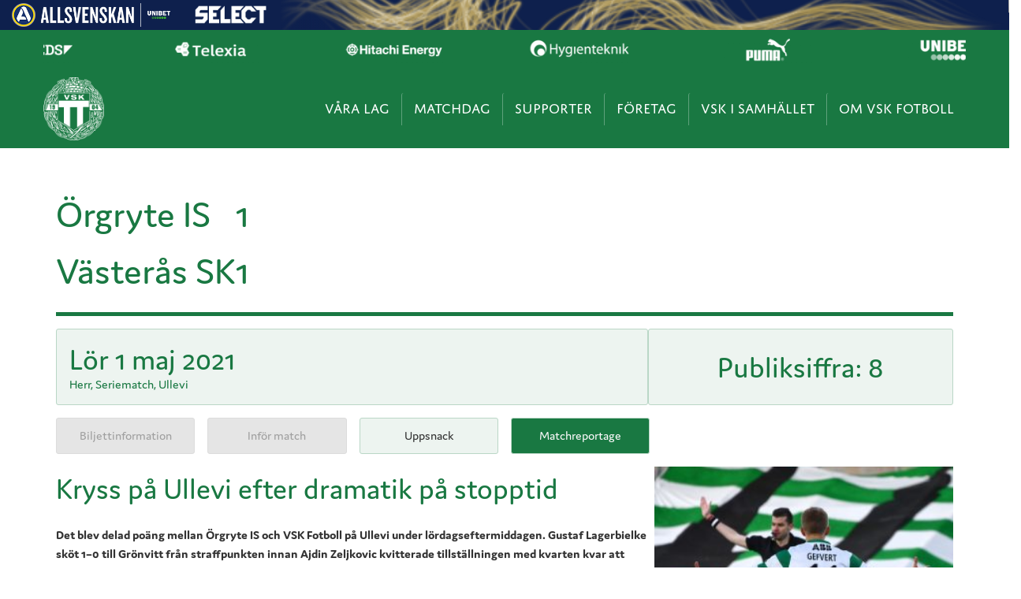

--- FILE ---
content_type: text/css
request_url: https://www.vskfotboll.nu/wp-content/themes/vskfotboll/assets/css/--main.css?ver=1712749493
body_size: 17014
content:
@charset "UTF-8";
/*! normalize.css v8.0.1 | MIT License | github.com/necolas/normalize.css */@import "https://fonts.googleapis.com/css?family=Raleway:400,300,700";html{line-height:1.15;-webkit-text-size-adjust:100%}body{margin:0}main{display:block}h1{font-size:2em;margin:0.67em 0}hr{box-sizing:content-box;height:0;overflow:visible}pre{font-family:monospace, monospace;font-size:1em}a{background-color:transparent}abbr[title]{border-bottom:none;text-decoration:underline;text-decoration:underline dotted}b,strong{font-weight:bolder}code,kbd,samp{font-family:monospace, monospace;font-size:1em}small{font-size:80%}sub,sup{font-size:75%;line-height:0;position:relative;vertical-align:baseline}sub{bottom:-0.25em}sup{top:-0.5em}img{border-style:none}button,input,optgroup,select,textarea{font-family:inherit;font-size:100%;line-height:1.15;margin:0}button,input{overflow:visible}button,select{text-transform:none}button,[type="button"],[type="reset"],[type="submit"]{-webkit-appearance:button}button::-moz-focus-inner,[type="button"]::-moz-focus-inner,[type="reset"]::-moz-focus-inner,[type="submit"]::-moz-focus-inner{border-style:none;padding:0}button:-moz-focusring,[type="button"]:-moz-focusring,[type="reset"]:-moz-focusring,[type="submit"]:-moz-focusring{outline:1px dotted ButtonText}fieldset{padding:0.35em 0.75em 0.625em}legend{box-sizing:border-box;color:inherit;display:table;max-width:100%;padding:0;white-space:normal}progress{vertical-align:baseline}textarea{overflow:auto}[type="checkbox"],[type="radio"]{box-sizing:border-box;padding:0}[type="number"]::-webkit-inner-spin-button,[type="number"]::-webkit-outer-spin-button{height:auto}[type="search"]{-webkit-appearance:textfield;outline-offset:-2px}[type="search"]::-webkit-search-decoration{-webkit-appearance:none}::-webkit-file-upload-button{-webkit-appearance:button;font:inherit}details{display:block}summary{display:list-item}template{display:none}[hidden]{display:none}[aria-label][role~="tooltip"]{position:relative}[aria-label][role~="tooltip"]::before,[aria-label][role~="tooltip"]::after{transform:translate3d(0, 0, 0);-webkit-backface-visibility:hidden;backface-visibility:hidden;will-change:transform;opacity:0;pointer-events:none;transition:all var(--microtip-transition-duration, 0.18s) var(--microtip-transition-easing, ease-in-out) var(--microtip-transition-delay, 0s);position:absolute;box-sizing:border-box;z-index:10;transform-origin:top}[aria-label][role~="tooltip"]::before{background-size:100% auto !important;content:""}[aria-label][role~="tooltip"]::after{background:rgba(17, 17, 17, 0.9);border-radius:4px;color:#ffffff;content:attr(aria-label);font-size:var(--microtip-font-size, 13px);font-weight:var(--microtip-font-weight, normal);text-transform:var(--microtip-text-transform, none);padding:0.5em 1em;white-space:nowrap;box-sizing:content-box}[aria-label][role~="tooltip"]:hover::before,[aria-label][role~="tooltip"]:hover::after,[aria-label][role~="tooltip"]:focus::before,[aria-label][role~="tooltip"]:focus::after{opacity:1;pointer-events:auto}[role~="tooltip"][data-microtip-position|="top"]::before{background:url("data:image/svg+xml;charset=utf-8,%3Csvg%20xmlns%3D%22http%3A//www.w3.org/2000/svg%22%20width%3D%2236px%22%20height%3D%2212px%22%3E%3Cpath%20fill%3D%22rgba%2817,%2017,%2017,%200.9%29%22%20transform%3D%22rotate%280%29%22%20d%3D%22M2.658,0.000%20C-13.615,0.000%2050.938,0.000%2034.662,0.000%20C28.662,0.000%2023.035,12.002%2018.660,12.002%20C14.285,12.002%208.594,0.000%202.658,0.000%20Z%22/%3E%3C/svg%3E") no-repeat;height:6px;width:18px;margin-bottom:5px}[role~="tooltip"][data-microtip-position|="top"]::after{margin-bottom:11px}[role~="tooltip"][data-microtip-position|="top"]::before{transform:translate3d(-50%, 0, 0);bottom:100%;left:50%}[role~="tooltip"][data-microtip-position|="top"]:hover::before{transform:translate3d(-50%, -5px, 0)}[role~="tooltip"][data-microtip-position|="top"]::after{transform:translate3d(-50%, 0, 0);bottom:100%;left:50%}[role~="tooltip"][data-microtip-position="top"]:hover::after{transform:translate3d(-50%, -5px, 0)}[role~="tooltip"][data-microtip-position="top-left"]::after{transform:translate3d(calc(-100% + 16px), 0, 0);bottom:100%}[role~="tooltip"][data-microtip-position="top-left"]:hover::after{transform:translate3d(calc(-100% + 16px), -5px, 0)}[role~="tooltip"][data-microtip-position="top-right"]::after{transform:translate3d(calc(0% + -16px), 0, 0);bottom:100%}[role~="tooltip"][data-microtip-position="top-right"]:hover::after{transform:translate3d(calc(0% + -16px), -5px, 0)}[role~="tooltip"][data-microtip-position|="bottom"]::before{background:url("data:image/svg+xml;charset=utf-8,%3Csvg%20xmlns%3D%22http%3A//www.w3.org/2000/svg%22%20width%3D%2236px%22%20height%3D%2212px%22%3E%3Cpath%20fill%3D%22rgba%2817,%2017,%2017,%200.9%29%22%20transform%3D%22rotate%28180%2018%206%29%22%20d%3D%22M2.658,0.000%20C-13.615,0.000%2050.938,0.000%2034.662,0.000%20C28.662,0.000%2023.035,12.002%2018.660,12.002%20C14.285,12.002%208.594,0.000%202.658,0.000%20Z%22/%3E%3C/svg%3E") no-repeat;height:6px;width:18px;margin-top:5px;margin-bottom:0}[role~="tooltip"][data-microtip-position|="bottom"]::after{margin-top:11px}[role~="tooltip"][data-microtip-position|="bottom"]::before{transform:translate3d(-50%, -10px, 0);bottom:auto;left:50%;top:100%}[role~="tooltip"][data-microtip-position|="bottom"]:hover::before{transform:translate3d(-50%, 0, 0)}[role~="tooltip"][data-microtip-position|="bottom"]::after{transform:translate3d(-50%, -10px, 0);top:100%;left:50%}[role~="tooltip"][data-microtip-position="bottom"]:hover::after{transform:translate3d(-50%, 0, 0)}[role~="tooltip"][data-microtip-position="bottom-left"]::after{transform:translate3d(calc(-100% + 16px), -10px, 0);top:100%}[role~="tooltip"][data-microtip-position="bottom-left"]:hover::after{transform:translate3d(calc(-100% + 16px), 0, 0)}[role~="tooltip"][data-microtip-position="bottom-right"]::after{transform:translate3d(calc(0% + -16px), -10px, 0);top:100%}[role~="tooltip"][data-microtip-position="bottom-right"]:hover::after{transform:translate3d(calc(0% + -16px), 0, 0)}[role~="tooltip"][data-microtip-position="left"]::before,[role~="tooltip"][data-microtip-position="left"]::after{bottom:auto;left:auto;right:100%;top:50%;transform:translate3d(10px, -50%, 0)}[role~="tooltip"][data-microtip-position="left"]::before{background:url("data:image/svg+xml;charset=utf-8,%3Csvg%20xmlns%3D%22http%3A//www.w3.org/2000/svg%22%20width%3D%2212px%22%20height%3D%2236px%22%3E%3Cpath%20fill%3D%22rgba%2817,%2017,%2017,%200.9%29%22%20transform%3D%22rotate%28-90%2018%2018%29%22%20d%3D%22M2.658,0.000%20C-13.615,0.000%2050.938,0.000%2034.662,0.000%20C28.662,0.000%2023.035,12.002%2018.660,12.002%20C14.285,12.002%208.594,0.000%202.658,0.000%20Z%22/%3E%3C/svg%3E") no-repeat;height:18px;width:6px;margin-right:5px;margin-bottom:0}[role~="tooltip"][data-microtip-position="left"]::after{margin-right:11px}[role~="tooltip"][data-microtip-position="left"]:hover::before,[role~="tooltip"][data-microtip-position="left"]:hover::after{transform:translate3d(0, -50%, 0)}[role~="tooltip"][data-microtip-position="right"]::before,[role~="tooltip"][data-microtip-position="right"]::after{bottom:auto;left:100%;top:50%;transform:translate3d(-10px, -50%, 0)}[role~="tooltip"][data-microtip-position="right"]::before{background:url("data:image/svg+xml;charset=utf-8,%3Csvg%20xmlns%3D%22http%3A//www.w3.org/2000/svg%22%20width%3D%2212px%22%20height%3D%2236px%22%3E%3Cpath%20fill%3D%22rgba%2817,%2017,%2017,%200.9%29%22%20transform%3D%22rotate%2890%206%206%29%22%20d%3D%22M2.658,0.000%20C-13.615,0.000%2050.938,0.000%2034.662,0.000%20C28.662,0.000%2023.035,12.002%2018.660,12.002%20C14.285,12.002%208.594,0.000%202.658,0.000%20Z%22/%3E%3C/svg%3E") no-repeat;height:18px;width:6px;margin-bottom:0;margin-left:5px}[role~="tooltip"][data-microtip-position="right"]::after{margin-left:11px}[role~="tooltip"][data-microtip-position="right"]:hover::before,[role~="tooltip"][data-microtip-position="right"]:hover::after{transform:translate3d(0, -50%, 0)}[role~="tooltip"][data-microtip-size="small"]::after{white-space:initial;width:80px}[role~="tooltip"][data-microtip-size="medium"]::after{white-space:initial;width:150px}[role~="tooltip"][data-microtip-size="large"]::after{white-space:initial;width:260px}.slick-slider{position:relative;display:block;box-sizing:border-box;-webkit-touch-callout:none;-webkit-user-select:none;-khtml-user-select:none;-moz-user-select:none;-ms-user-select:none;user-select:none;-ms-touch-action:pan-y;touch-action:pan-y;-webkit-tap-highlight-color:transparent}.slick-list{position:relative;overflow:hidden;display:block;margin:0;padding:0}.slick-list:focus{outline:none}.slick-list.dragging{cursor:pointer;cursor:hand}.slick-slider .slick-track,.slick-slider .slick-list{-webkit-transform:translate3d(0, 0, 0);-moz-transform:translate3d(0, 0, 0);-ms-transform:translate3d(0, 0, 0);-o-transform:translate3d(0, 0, 0);transform:translate3d(0, 0, 0)}.slick-track{position:relative;left:0;top:0;display:block;margin-left:auto;margin-right:auto}.slick-track:before,.slick-track:after{content:"";display:table}.slick-track:after{clear:both}.slick-loading .slick-track{visibility:hidden}.slick-slide{float:left;height:100%;min-height:1px;display:none}[dir="rtl"] .slick-slide{float:right}.slick-slide img{display:block}.slick-slide.slick-loading img{display:none}.slick-slide.dragging img{pointer-events:none}.slick-initialized .slick-slide{display:block}.slick-loading .slick-slide{visibility:hidden}.slick-vertical .slick-slide{display:block;height:auto;border:1px solid transparent}.slick-arrow.slick-hidden{display:none}.slick-loading .slick-list{background:#fff url("./ajax-loader.gif") center center no-repeat}@font-face{font-family:"slick";src:url("./fonts/slick.eot");src:url("./fonts/slick.eot?#iefix") format("embedded-opentype"), url("./fonts/slick.woff") format("woff"), url("./fonts/slick.ttf") format("truetype"), url("./fonts/slick.svg#slick") format("svg");font-weight:normal;font-style:normal}.slick-prev,.slick-next{position:absolute;display:block;height:20px;width:20px;line-height:0px;font-size:0px;cursor:pointer;background:transparent;color:transparent;top:50%;-webkit-transform:translate(0, -50%);-ms-transform:translate(0, -50%);transform:translate(0, -50%);padding:0;border:none;outline:none}.slick-prev:hover,.slick-prev:focus,.slick-next:hover,.slick-next:focus{outline:none;background:transparent;color:transparent}.slick-prev:hover:before,.slick-prev:focus:before,.slick-next:hover:before,.slick-next:focus:before{opacity:1}.slick-prev.slick-disabled:before,.slick-next.slick-disabled:before{opacity:0.25}.slick-prev:before,.slick-next:before{font-family:"slick";font-size:20px;line-height:1;color:white;opacity:0.75;-webkit-font-smoothing:antialiased;-moz-osx-font-smoothing:grayscale}.slick-prev{left:-25px}[dir="rtl"] .slick-prev{left:auto;right:-25px}.slick-prev:before{content:"←"}[dir="rtl"] .slick-prev:before{content:"→"}.slick-next{right:-25px}[dir="rtl"] .slick-next{left:-25px;right:auto}.slick-next:before{content:"→"}[dir="rtl"] .slick-next:before{content:"←"}.slick-dotted.slick-slider{margin-bottom:30px}.slick-dots{position:absolute;bottom:-25px;list-style:none;display:block;text-align:center;padding:0;margin:0;width:100%}.slick-dots li{position:relative;display:inline-block;height:20px;width:20px;margin:0 5px;padding:0;cursor:pointer}.slick-dots li button{border:0;background:transparent;display:block;height:20px;width:20px;outline:none;line-height:0px;font-size:0px;color:transparent;padding:5px;cursor:pointer}.slick-dots li button:hover,.slick-dots li button:focus{outline:none}.slick-dots li button:hover:before,.slick-dots li button:focus:before{opacity:1}.slick-dots li button:before{position:absolute;top:0;left:0;content:"•";width:20px;height:20px;font-family:"slick";font-size:6px;line-height:20px;text-align:center;color:black;opacity:0.25;-webkit-font-smoothing:antialiased;-moz-osx-font-smoothing:grayscale}.slick-dots li.slick-active button:before{color:black;opacity:0.75}/*!
 * Hamburgers
 * @description Tasty CSS-animated hamburgers
 * @author Jonathan Suh @jonsuh
 * @site https://jonsuh.com/hamburgers
 * @link https://github.com/jonsuh/hamburgers

 * Here’s the list of hamburger-type classes you can choose from:

    hamburger--3dx
    hamburger--3dx-r
    hamburger--3dy
    hamburger--3dy-r
    hamburger--3dxy
    hamburger--3dxy-r
    hamburger--arrow
    hamburger--arrow-r
    hamburger--arrowalt
    hamburger--arrowalt-r
    hamburger--arrowturn
    hamburger--arrowturn-r
    hamburger--boring
    hamburger--collapse
    hamburger--collapse-r
    hamburger--elastic
    hamburger--elastic-r
    hamburger--emphatic
    hamburger--emphatic-r
    hamburger--minus
    hamburger--slider
    hamburger--slider-r
    hamburger--spin
    hamburger--spin-r
    hamburger--spring
    hamburger--spring-r
    hamburger--stand
    hamburger--stand-r
    hamburger--squeeze
    hamburger--vortex
    hamburger--vortex-r
 */.hamburger{padding:15px 15px;cursor:pointer;transition-property:opacity, filter;transition-duration:0.15s;transition-timing-function:linear;font:inherit;color:inherit;text-transform:none;background-color:transparent;border:0;margin:0;overflow:visible;z-index:1000;height:100%;display:flex;flex-direction:column;justify-content:center;align-items:center}.hamburger.is-active .hamburger-inner,.hamburger.is-active .hamburger-inner::before,.hamburger.is-active .hamburger-inner::after{background-color:#FFFFFF}.hamburger-box{width:40px;height:24px;display:inline-block;position:relative}.hamburger-inner{display:block;top:50%;margin-top:-2px}.hamburger-inner,.hamburger-inner::before,.hamburger-inner::after{width:40px;height:4px;background-color:#ffffff;border-radius:4px;position:absolute;transition-property:transform;transition-duration:0.15s;transition-timing-function:ease}.hamburger-inner::before,.hamburger-inner::after{content:"";display:block}.hamburger-inner::before{top:-10px}.hamburger-inner::after{bottom:-10px}.hamburger--3dx .hamburger-box{perspective:80px}.hamburger--3dx .hamburger-inner{transition:transform 0.15s cubic-bezier(0.645, 0.045, 0.355, 1), background-color 0s 0.1s cubic-bezier(0.645, 0.045, 0.355, 1)}.hamburger--3dx .hamburger-inner::before,.hamburger--3dx .hamburger-inner::after{transition:transform 0s 0.1s cubic-bezier(0.645, 0.045, 0.355, 1)}.hamburger--3dx.is-active .hamburger-inner{background-color:transparent !important;transform:rotateY(180deg)}.hamburger--3dx.is-active .hamburger-inner::before{transform:translate3d(0, 10px, 0) rotate(45deg)}.hamburger--3dx.is-active .hamburger-inner::after{transform:translate3d(0, -10px, 0) rotate(-45deg)}.hamburger--3dx-r .hamburger-box{perspective:80px}.hamburger--3dx-r .hamburger-inner{transition:transform 0.15s cubic-bezier(0.645, 0.045, 0.355, 1), background-color 0s 0.1s cubic-bezier(0.645, 0.045, 0.355, 1)}.hamburger--3dx-r .hamburger-inner::before,.hamburger--3dx-r .hamburger-inner::after{transition:transform 0s 0.1s cubic-bezier(0.645, 0.045, 0.355, 1)}.hamburger--3dx-r.is-active .hamburger-inner{background-color:transparent !important;transform:rotateY(-180deg)}.hamburger--3dx-r.is-active .hamburger-inner::before{transform:translate3d(0, 10px, 0) rotate(45deg)}.hamburger--3dx-r.is-active .hamburger-inner::after{transform:translate3d(0, -10px, 0) rotate(-45deg)}.hamburger--3dy .hamburger-box{perspective:80px}.hamburger--3dy .hamburger-inner{transition:transform 0.15s cubic-bezier(0.645, 0.045, 0.355, 1), background-color 0s 0.1s cubic-bezier(0.645, 0.045, 0.355, 1)}.hamburger--3dy .hamburger-inner::before,.hamburger--3dy .hamburger-inner::after{transition:transform 0s 0.1s cubic-bezier(0.645, 0.045, 0.355, 1)}.hamburger--3dy.is-active .hamburger-inner{background-color:transparent !important;transform:rotateX(-180deg)}.hamburger--3dy.is-active .hamburger-inner::before{transform:translate3d(0, 10px, 0) rotate(45deg)}.hamburger--3dy.is-active .hamburger-inner::after{transform:translate3d(0, -10px, 0) rotate(-45deg)}.hamburger--3dy-r .hamburger-box{perspective:80px}.hamburger--3dy-r .hamburger-inner{transition:transform 0.15s cubic-bezier(0.645, 0.045, 0.355, 1), background-color 0s 0.1s cubic-bezier(0.645, 0.045, 0.355, 1)}.hamburger--3dy-r .hamburger-inner::before,.hamburger--3dy-r .hamburger-inner::after{transition:transform 0s 0.1s cubic-bezier(0.645, 0.045, 0.355, 1)}.hamburger--3dy-r.is-active .hamburger-inner{background-color:transparent !important;transform:rotateX(180deg)}.hamburger--3dy-r.is-active .hamburger-inner::before{transform:translate3d(0, 10px, 0) rotate(45deg)}.hamburger--3dy-r.is-active .hamburger-inner::after{transform:translate3d(0, -10px, 0) rotate(-45deg)}.hamburger--3dxy .hamburger-box{perspective:80px}.hamburger--3dxy .hamburger-inner{transition:transform 0.15s cubic-bezier(0.645, 0.045, 0.355, 1), background-color 0s 0.1s cubic-bezier(0.645, 0.045, 0.355, 1)}.hamburger--3dxy .hamburger-inner::before,.hamburger--3dxy .hamburger-inner::after{transition:transform 0s 0.1s cubic-bezier(0.645, 0.045, 0.355, 1)}.hamburger--3dxy.is-active .hamburger-inner{background-color:transparent !important;transform:rotateX(180deg) rotateY(180deg)}.hamburger--3dxy.is-active .hamburger-inner::before{transform:translate3d(0, 10px, 0) rotate(45deg)}.hamburger--3dxy.is-active .hamburger-inner::after{transform:translate3d(0, -10px, 0) rotate(-45deg)}.hamburger--3dxy-r .hamburger-box{perspective:80px}.hamburger--3dxy-r .hamburger-inner{transition:transform 0.15s cubic-bezier(0.645, 0.045, 0.355, 1), background-color 0s 0.1s cubic-bezier(0.645, 0.045, 0.355, 1)}.hamburger--3dxy-r .hamburger-inner::before,.hamburger--3dxy-r .hamburger-inner::after{transition:transform 0s 0.1s cubic-bezier(0.645, 0.045, 0.355, 1)}.hamburger--3dxy-r.is-active .hamburger-inner{background-color:transparent !important;transform:rotateX(180deg) rotateY(180deg) rotateZ(-180deg)}.hamburger--3dxy-r.is-active .hamburger-inner::before{transform:translate3d(0, 10px, 0) rotate(45deg)}.hamburger--3dxy-r.is-active .hamburger-inner::after{transform:translate3d(0, -10px, 0) rotate(-45deg)}.hamburger--arrow.is-active .hamburger-inner::before{transform:translate3d(-8px, 0, 0) rotate(-45deg) scale(0.7, 1)}.hamburger--arrow.is-active .hamburger-inner::after{transform:translate3d(-8px, 0, 0) rotate(45deg) scale(0.7, 1)}.hamburger--arrow-r.is-active .hamburger-inner::before{transform:translate3d(8px, 0, 0) rotate(45deg) scale(0.7, 1)}.hamburger--arrow-r.is-active .hamburger-inner::after{transform:translate3d(8px, 0, 0) rotate(-45deg) scale(0.7, 1)}.hamburger--arrowalt .hamburger-inner::before{transition:top 0.1s 0.1s ease, transform 0.1s cubic-bezier(0.165, 0.84, 0.44, 1)}.hamburger--arrowalt .hamburger-inner::after{transition:bottom 0.1s 0.1s ease, transform 0.1s cubic-bezier(0.165, 0.84, 0.44, 1)}.hamburger--arrowalt.is-active .hamburger-inner::before{top:0;transform:translate3d(-8px, -10px, 0) rotate(-45deg) scale(0.7, 1);transition:top 0.1s ease, transform 0.1s 0.1s cubic-bezier(0.895, 0.03, 0.685, 0.22)}.hamburger--arrowalt.is-active .hamburger-inner::after{bottom:0;transform:translate3d(-8px, 10px, 0) rotate(45deg) scale(0.7, 1);transition:bottom 0.1s ease, transform 0.1s 0.1s cubic-bezier(0.895, 0.03, 0.685, 0.22)}.hamburger--arrowalt-r .hamburger-inner::before{transition:top 0.1s 0.1s ease, transform 0.1s cubic-bezier(0.165, 0.84, 0.44, 1)}.hamburger--arrowalt-r .hamburger-inner::after{transition:bottom 0.1s 0.1s ease, transform 0.1s cubic-bezier(0.165, 0.84, 0.44, 1)}.hamburger--arrowalt-r.is-active .hamburger-inner::before{top:0;transform:translate3d(8px, -10px, 0) rotate(45deg) scale(0.7, 1);transition:top 0.1s ease, transform 0.1s 0.1s cubic-bezier(0.895, 0.03, 0.685, 0.22)}.hamburger--arrowalt-r.is-active .hamburger-inner::after{bottom:0;transform:translate3d(8px, 10px, 0) rotate(-45deg) scale(0.7, 1);transition:bottom 0.1s ease, transform 0.1s 0.1s cubic-bezier(0.895, 0.03, 0.685, 0.22)}.hamburger--arrowturn.is-active .hamburger-inner{transform:rotate(-180deg)}.hamburger--arrowturn.is-active .hamburger-inner::before{transform:translate3d(8px, 0, 0) rotate(45deg) scale(0.7, 1)}.hamburger--arrowturn.is-active .hamburger-inner::after{transform:translate3d(8px, 0, 0) rotate(-45deg) scale(0.7, 1)}.hamburger--arrowturn-r.is-active .hamburger-inner{transform:rotate(-180deg)}.hamburger--arrowturn-r.is-active .hamburger-inner::before{transform:translate3d(-8px, 0, 0) rotate(-45deg) scale(0.7, 1)}.hamburger--arrowturn-r.is-active .hamburger-inner::after{transform:translate3d(-8px, 0, 0) rotate(45deg) scale(0.7, 1)}.hamburger--boring .hamburger-inner,.hamburger--boring .hamburger-inner::before,.hamburger--boring .hamburger-inner::after{transition-property:none}.hamburger--boring.is-active .hamburger-inner{transform:rotate(45deg)}.hamburger--boring.is-active .hamburger-inner::before{top:0;opacity:0}.hamburger--boring.is-active .hamburger-inner::after{bottom:0;transform:rotate(-90deg)}.hamburger--collapse .hamburger-inner{top:auto;bottom:0;transition-duration:0.13s;transition-delay:0.13s;transition-timing-function:cubic-bezier(0.55, 0.055, 0.675, 0.19)}.hamburger--collapse .hamburger-inner::after{top:-20px;transition:top 0.2s 0.2s cubic-bezier(0.33333, 0.66667, 0.66667, 1), opacity 0.1s linear}.hamburger--collapse .hamburger-inner::before{transition:top 0.12s 0.2s cubic-bezier(0.33333, 0.66667, 0.66667, 1), transform 0.13s cubic-bezier(0.55, 0.055, 0.675, 0.19)}.hamburger--collapse.is-active .hamburger-inner{transform:translate3d(0, -10px, 0) rotate(-45deg);transition-delay:0.22s;transition-timing-function:cubic-bezier(0.215, 0.61, 0.355, 1)}.hamburger--collapse.is-active .hamburger-inner::after{top:0;opacity:0;transition:top 0.2s cubic-bezier(0.33333, 0, 0.66667, 0.33333), opacity 0.1s 0.22s linear}.hamburger--collapse.is-active .hamburger-inner::before{top:0;transform:rotate(-90deg);transition:top 0.1s 0.16s cubic-bezier(0.33333, 0, 0.66667, 0.33333), transform 0.13s 0.25s cubic-bezier(0.215, 0.61, 0.355, 1)}.hamburger--collapse-r .hamburger-inner{top:auto;bottom:0;transition-duration:0.13s;transition-delay:0.13s;transition-timing-function:cubic-bezier(0.55, 0.055, 0.675, 0.19)}.hamburger--collapse-r .hamburger-inner::after{top:-20px;transition:top 0.2s 0.2s cubic-bezier(0.33333, 0.66667, 0.66667, 1), opacity 0.1s linear}.hamburger--collapse-r .hamburger-inner::before{transition:top 0.12s 0.2s cubic-bezier(0.33333, 0.66667, 0.66667, 1), transform 0.13s cubic-bezier(0.55, 0.055, 0.675, 0.19)}.hamburger--collapse-r.is-active .hamburger-inner{transform:translate3d(0, -10px, 0) rotate(45deg);transition-delay:0.22s;transition-timing-function:cubic-bezier(0.215, 0.61, 0.355, 1)}.hamburger--collapse-r.is-active .hamburger-inner::after{top:0;opacity:0;transition:top 0.2s cubic-bezier(0.33333, 0, 0.66667, 0.33333), opacity 0.1s 0.22s linear}.hamburger--collapse-r.is-active .hamburger-inner::before{top:0;transform:rotate(90deg);transition:top 0.1s 0.16s cubic-bezier(0.33333, 0, 0.66667, 0.33333), transform 0.13s 0.25s cubic-bezier(0.215, 0.61, 0.355, 1)}.hamburger--elastic .hamburger-inner{top:2px;transition-duration:0.275s;transition-timing-function:cubic-bezier(0.68, -0.55, 0.265, 1.55)}.hamburger--elastic .hamburger-inner::before{top:10px;transition:opacity 0.125s 0.275s ease}.hamburger--elastic .hamburger-inner::after{top:20px;transition:transform 0.275s cubic-bezier(0.68, -0.55, 0.265, 1.55)}.hamburger--elastic.is-active .hamburger-inner{transform:translate3d(0, 10px, 0) rotate(135deg);transition-delay:0.075s}.hamburger--elastic.is-active .hamburger-inner::before{transition-delay:0s;opacity:0}.hamburger--elastic.is-active .hamburger-inner::after{transform:translate3d(0, -20px, 0) rotate(-270deg);transition-delay:0.075s}.hamburger--elastic-r .hamburger-inner{top:2px;transition-duration:0.275s;transition-timing-function:cubic-bezier(0.68, -0.55, 0.265, 1.55)}.hamburger--elastic-r .hamburger-inner::before{top:10px;transition:opacity 0.125s 0.275s ease}.hamburger--elastic-r .hamburger-inner::after{top:20px;transition:transform 0.275s cubic-bezier(0.68, -0.55, 0.265, 1.55)}.hamburger--elastic-r.is-active .hamburger-inner{transform:translate3d(0, 10px, 0) rotate(-135deg);transition-delay:0.075s}.hamburger--elastic-r.is-active .hamburger-inner::before{transition-delay:0s;opacity:0}.hamburger--elastic-r.is-active .hamburger-inner::after{transform:translate3d(0, -20px, 0) rotate(270deg);transition-delay:0.075s}.hamburger--emphatic{overflow:hidden}.hamburger--emphatic .hamburger-inner{transition:background-color 0.125s 0.175s ease-in}.hamburger--emphatic .hamburger-inner::before{left:0;transition:transform 0.125s cubic-bezier(0.6, 0.04, 0.98, 0.335), top 0.05s 0.125s linear, left 0.125s 0.175s ease-in}.hamburger--emphatic .hamburger-inner::after{top:10px;right:0;transition:transform 0.125s cubic-bezier(0.6, 0.04, 0.98, 0.335), top 0.05s 0.125s linear, right 0.125s 0.175s ease-in}.hamburger--emphatic.is-active .hamburger-inner{transition-delay:0s;transition-timing-function:ease-out;background-color:transparent !important}.hamburger--emphatic.is-active .hamburger-inner::before{left:-80px;top:-80px;transform:translate3d(80px, 80px, 0) rotate(45deg);transition:left 0.125s ease-out, top 0.05s 0.125s linear, transform 0.125s 0.175s cubic-bezier(0.075, 0.82, 0.165, 1)}.hamburger--emphatic.is-active .hamburger-inner::after{right:-80px;top:-80px;transform:translate3d(-80px, 80px, 0) rotate(-45deg);transition:right 0.125s ease-out, top 0.05s 0.125s linear, transform 0.125s 0.175s cubic-bezier(0.075, 0.82, 0.165, 1)}.hamburger--emphatic-r{overflow:hidden}.hamburger--emphatic-r .hamburger-inner{transition:background-color 0.125s 0.175s ease-in}.hamburger--emphatic-r .hamburger-inner::before{left:0;transition:transform 0.125s cubic-bezier(0.6, 0.04, 0.98, 0.335), top 0.05s 0.125s linear, left 0.125s 0.175s ease-in}.hamburger--emphatic-r .hamburger-inner::after{top:10px;right:0;transition:transform 0.125s cubic-bezier(0.6, 0.04, 0.98, 0.335), top 0.05s 0.125s linear, right 0.125s 0.175s ease-in}.hamburger--emphatic-r.is-active .hamburger-inner{transition-delay:0s;transition-timing-function:ease-out;background-color:transparent !important}.hamburger--emphatic-r.is-active .hamburger-inner::before{left:-80px;top:80px;transform:translate3d(80px, -80px, 0) rotate(-45deg);transition:left 0.125s ease-out, top 0.05s 0.125s linear, transform 0.125s 0.175s cubic-bezier(0.075, 0.82, 0.165, 1)}.hamburger--emphatic-r.is-active .hamburger-inner::after{right:-80px;top:80px;transform:translate3d(-80px, -80px, 0) rotate(45deg);transition:right 0.125s ease-out, top 0.05s 0.125s linear, transform 0.125s 0.175s cubic-bezier(0.075, 0.82, 0.165, 1)}.hamburger--minus .hamburger-inner::before,.hamburger--minus .hamburger-inner::after{transition:bottom 0.08s 0s ease-out, top 0.08s 0s ease-out, opacity 0s linear}.hamburger--minus.is-active .hamburger-inner::before,.hamburger--minus.is-active .hamburger-inner::after{opacity:0;transition:bottom 0.08s ease-out, top 0.08s ease-out, opacity 0s 0.08s linear}.hamburger--minus.is-active .hamburger-inner::before{top:0}.hamburger--minus.is-active .hamburger-inner::after{bottom:0}.hamburger--slider .hamburger-inner{top:2px}.hamburger--slider .hamburger-inner::before{top:10px;transition-property:transform, opacity;transition-timing-function:ease;transition-duration:0.15s}.hamburger--slider .hamburger-inner::after{top:20px}.hamburger--slider.is-active .hamburger-inner{transform:translate3d(0, 10px, 0) rotate(45deg)}.hamburger--slider.is-active .hamburger-inner::before{transform:rotate(-45deg) translate3d(-5.71429px, -6px, 0);opacity:0}.hamburger--slider.is-active .hamburger-inner::after{transform:translate3d(0, -20px, 0) rotate(-90deg)}.hamburger--slider-r .hamburger-inner{top:2px}.hamburger--slider-r .hamburger-inner::before{top:10px;transition-property:transform, opacity;transition-timing-function:ease;transition-duration:0.15s}.hamburger--slider-r .hamburger-inner::after{top:20px}.hamburger--slider-r.is-active .hamburger-inner{transform:translate3d(0, 10px, 0) rotate(-45deg)}.hamburger--slider-r.is-active .hamburger-inner::before{transform:rotate(45deg) translate3d(5.71429px, -6px, 0);opacity:0}.hamburger--slider-r.is-active .hamburger-inner::after{transform:translate3d(0, -20px, 0) rotate(90deg)}.hamburger--spin .hamburger-inner{transition-duration:0.22s;transition-timing-function:cubic-bezier(0.55, 0.055, 0.675, 0.19)}.hamburger--spin .hamburger-inner::before{transition:top 0.1s 0.25s ease-in, opacity 0.1s ease-in}.hamburger--spin .hamburger-inner::after{transition:bottom 0.1s 0.25s ease-in, transform 0.22s cubic-bezier(0.55, 0.055, 0.675, 0.19)}.hamburger--spin.is-active .hamburger-inner{transform:rotate(225deg);transition-delay:0.12s;transition-timing-function:cubic-bezier(0.215, 0.61, 0.355, 1)}.hamburger--spin.is-active .hamburger-inner::before{top:0;opacity:0;transition:top 0.1s ease-out, opacity 0.1s 0.12s ease-out}.hamburger--spin.is-active .hamburger-inner::after{bottom:0;transform:rotate(-90deg);transition:bottom 0.1s ease-out, transform 0.22s 0.12s cubic-bezier(0.215, 0.61, 0.355, 1)}.hamburger--spin-r .hamburger-inner{transition-duration:0.22s;transition-timing-function:cubic-bezier(0.55, 0.055, 0.675, 0.19)}.hamburger--spin-r .hamburger-inner::before{transition:top 0.1s 0.25s ease-in, opacity 0.1s ease-in}.hamburger--spin-r .hamburger-inner::after{transition:bottom 0.1s 0.25s ease-in, transform 0.22s cubic-bezier(0.55, 0.055, 0.675, 0.19)}.hamburger--spin-r.is-active .hamburger-inner{transform:rotate(-225deg);transition-delay:0.12s;transition-timing-function:cubic-bezier(0.215, 0.61, 0.355, 1)}.hamburger--spin-r.is-active .hamburger-inner::before{top:0;opacity:0;transition:top 0.1s ease-out, opacity 0.1s 0.12s ease-out}.hamburger--spin-r.is-active .hamburger-inner::after{bottom:0;transform:rotate(90deg);transition:bottom 0.1s ease-out, transform 0.22s 0.12s cubic-bezier(0.215, 0.61, 0.355, 1)}.hamburger--spring .hamburger-inner{top:2px;transition:background-color 0s 0.13s linear}.hamburger--spring .hamburger-inner::before{top:10px;transition:top 0.1s 0.2s cubic-bezier(0.33333, 0.66667, 0.66667, 1), transform 0.13s cubic-bezier(0.55, 0.055, 0.675, 0.19)}.hamburger--spring .hamburger-inner::after{top:20px;transition:top 0.2s 0.2s cubic-bezier(0.33333, 0.66667, 0.66667, 1), transform 0.13s cubic-bezier(0.55, 0.055, 0.675, 0.19)}.hamburger--spring.is-active .hamburger-inner{transition-delay:0.22s;background-color:transparent !important}.hamburger--spring.is-active .hamburger-inner::before{top:0;transition:top 0.1s 0.15s cubic-bezier(0.33333, 0, 0.66667, 0.33333), transform 0.13s 0.22s cubic-bezier(0.215, 0.61, 0.355, 1);transform:translate3d(0, 10px, 0) rotate(45deg)}.hamburger--spring.is-active .hamburger-inner::after{top:0;transition:top 0.2s cubic-bezier(0.33333, 0, 0.66667, 0.33333), transform 0.13s 0.22s cubic-bezier(0.215, 0.61, 0.355, 1);transform:translate3d(0, 10px, 0) rotate(-45deg)}.hamburger--spring-r .hamburger-inner{top:auto;bottom:0;transition-duration:0.13s;transition-delay:0s;transition-timing-function:cubic-bezier(0.55, 0.055, 0.675, 0.19)}.hamburger--spring-r .hamburger-inner::after{top:-20px;transition:top 0.2s 0.2s cubic-bezier(0.33333, 0.66667, 0.66667, 1), opacity 0s linear}.hamburger--spring-r .hamburger-inner::before{transition:top 0.1s 0.2s cubic-bezier(0.33333, 0.66667, 0.66667, 1), transform 0.13s cubic-bezier(0.55, 0.055, 0.675, 0.19)}.hamburger--spring-r.is-active .hamburger-inner{transform:translate3d(0, -10px, 0) rotate(-45deg);transition-delay:0.22s;transition-timing-function:cubic-bezier(0.215, 0.61, 0.355, 1)}.hamburger--spring-r.is-active .hamburger-inner::after{top:0;opacity:0;transition:top 0.2s cubic-bezier(0.33333, 0, 0.66667, 0.33333), opacity 0s 0.22s linear}.hamburger--spring-r.is-active .hamburger-inner::before{top:0;transform:rotate(90deg);transition:top 0.1s 0.15s cubic-bezier(0.33333, 0, 0.66667, 0.33333), transform 0.13s 0.22s cubic-bezier(0.215, 0.61, 0.355, 1)}.hamburger--stand .hamburger-inner{transition:transform 0.075s 0.15s cubic-bezier(0.55, 0.055, 0.675, 0.19), background-color 0s 0.075s linear}.hamburger--stand .hamburger-inner::before{transition:top 0.075s 0.075s ease-in, transform 0.075s 0s cubic-bezier(0.55, 0.055, 0.675, 0.19)}.hamburger--stand .hamburger-inner::after{transition:bottom 0.075s 0.075s ease-in, transform 0.075s 0s cubic-bezier(0.55, 0.055, 0.675, 0.19)}.hamburger--stand.is-active .hamburger-inner{transform:rotate(90deg);background-color:transparent !important;transition:transform 0.075s 0s cubic-bezier(0.215, 0.61, 0.355, 1), background-color 0s 0.15s linear}.hamburger--stand.is-active .hamburger-inner::before{top:0;transform:rotate(-45deg);transition:top 0.075s 0.1s ease-out, transform 0.075s 0.15s cubic-bezier(0.215, 0.61, 0.355, 1)}.hamburger--stand.is-active .hamburger-inner::after{bottom:0;transform:rotate(45deg);transition:bottom 0.075s 0.1s ease-out, transform 0.075s 0.15s cubic-bezier(0.215, 0.61, 0.355, 1)}.hamburger--stand-r .hamburger-inner{transition:transform 0.075s 0.15s cubic-bezier(0.55, 0.055, 0.675, 0.19), background-color 0s 0.075s linear}.hamburger--stand-r .hamburger-inner::before{transition:top 0.075s 0.075s ease-in, transform 0.075s 0s cubic-bezier(0.55, 0.055, 0.675, 0.19)}.hamburger--stand-r .hamburger-inner::after{transition:bottom 0.075s 0.075s ease-in, transform 0.075s 0s cubic-bezier(0.55, 0.055, 0.675, 0.19)}.hamburger--stand-r.is-active .hamburger-inner{transform:rotate(-90deg);background-color:transparent !important;transition:transform 0.075s 0s cubic-bezier(0.215, 0.61, 0.355, 1), background-color 0s 0.15s linear}.hamburger--stand-r.is-active .hamburger-inner::before{top:0;transform:rotate(-45deg);transition:top 0.075s 0.1s ease-out, transform 0.075s 0.15s cubic-bezier(0.215, 0.61, 0.355, 1)}.hamburger--stand-r.is-active .hamburger-inner::after{bottom:0;transform:rotate(45deg);transition:bottom 0.075s 0.1s ease-out, transform 0.075s 0.15s cubic-bezier(0.215, 0.61, 0.355, 1)}.hamburger--squeeze .hamburger-inner{transition-duration:0.075s;transition-timing-function:cubic-bezier(0.55, 0.055, 0.675, 0.19)}.hamburger--squeeze .hamburger-inner::before{transition:top 0.075s 0.12s ease, opacity 0.075s ease}.hamburger--squeeze .hamburger-inner::after{transition:bottom 0.075s 0.12s ease, transform 0.075s cubic-bezier(0.55, 0.055, 0.675, 0.19)}.hamburger--squeeze.is-active .hamburger-inner{transform:rotate(45deg);transition-delay:0.12s;transition-timing-function:cubic-bezier(0.215, 0.61, 0.355, 1)}.hamburger--squeeze.is-active .hamburger-inner::before{top:0;opacity:0;transition:top 0.075s ease, opacity 0.075s 0.12s ease}.hamburger--squeeze.is-active .hamburger-inner::after{bottom:0;transform:rotate(-90deg);transition:bottom 0.075s ease, transform 0.075s 0.12s cubic-bezier(0.215, 0.61, 0.355, 1)}.hamburger--vortex .hamburger-inner{transition-duration:0.2s;transition-timing-function:cubic-bezier(0.19, 1, 0.22, 1)}.hamburger--vortex .hamburger-inner::before,.hamburger--vortex .hamburger-inner::after{transition-duration:0s;transition-delay:0.1s;transition-timing-function:linear}.hamburger--vortex .hamburger-inner::before{transition-property:top, opacity}.hamburger--vortex .hamburger-inner::after{transition-property:bottom, transform}.hamburger--vortex.is-active .hamburger-inner{transform:rotate(765deg);transition-timing-function:cubic-bezier(0.19, 1, 0.22, 1)}.hamburger--vortex.is-active .hamburger-inner::before,.hamburger--vortex.is-active .hamburger-inner::after{transition-delay:0s}.hamburger--vortex.is-active .hamburger-inner::before{top:0;opacity:0}.hamburger--vortex.is-active .hamburger-inner::after{bottom:0;transform:rotate(90deg)}.hamburger--vortex-r .hamburger-inner{transition-duration:0.2s;transition-timing-function:cubic-bezier(0.19, 1, 0.22, 1)}.hamburger--vortex-r .hamburger-inner::before,.hamburger--vortex-r .hamburger-inner::after{transition-duration:0s;transition-delay:0.1s;transition-timing-function:linear}.hamburger--vortex-r .hamburger-inner::before{transition-property:top, opacity}.hamburger--vortex-r .hamburger-inner::after{transition-property:bottom, transform}.hamburger--vortex-r.is-active .hamburger-inner{transform:rotate(-765deg);transition-timing-function:cubic-bezier(0.19, 1, 0.22, 1)}.hamburger--vortex-r.is-active .hamburger-inner::before,.hamburger--vortex-r.is-active .hamburger-inner::after{transition-delay:0s}.hamburger--vortex-r.is-active .hamburger-inner::before{top:0;opacity:0}.hamburger--vortex-r.is-active .hamburger-inner::after{bottom:0;transform:rotate(-90deg)}:root{--microtip-transition-duration: .18s;--microtip-transition-delay: 0s;--microtip-transition-easing: ease-in-out;--microtip-font-size: 13px;--microtip-font-weight: normal;--microtip-text-transform: none}nav.top-nav{display:flex;text-align:center}nav.top-nav>ul{margin:0;list-style:none;font-size:0}nav.top-nav>ul>li{display:inline-block;visibility:visible !important;padding:7px 15px;border-left:1px solid #5ea17b;border-radius:3px 3px 0 0}nav.top-nav>ul>li.current-menu-item a,nav.top-nav>ul>li.current-page-ancestor a{color:#FFFFFF;border-bottom:2px solid #FFFFFF}nav.top-nav>ul>li>a{font-family:"jaf-domus-titling-web";font-size:18px;text-transform:uppercase;color:#FFFFFF;text-wrap:nowrap;-moz-transition:200ms color linear 1s ease-in-out;-o-transition:200ms color linear 1s ease-in-out;-webkit-transition:200ms color linear 1s ease-in-out;-ms-transition:200ms color linear 1s ease-in-out;transition:200ms color linear 1s ease-in-out}nav.top-nav>ul>li:hover{background-color:#edf4f0}nav.top-nav>ul>li:hover>a{color:#197842}nav.top-nav>ul>li:first-child{border-left:none}@media (max-width:1024px){nav.top-nav{display:none}nav.top-nav ul{display:none}}nav.top-nav .menu-item-has-children:hover:after{display:none !important}nav.top-nav .menu-item-has-children:hover .sub-menu{visibility:visible}nav.top-nav .sub-menu{border:1px solid #5ea17b;border-radius:3px;margin-top:7px;visibility:hidden;position:absolute;left:0;right:0;list-style-type:none;margin-left:0;background-color:#edf4f0;min-height:300px;display:flex;flex-direction:row;justify-content:center;flex:1;padding:30px;z-index:3500}nav.top-nav .sub-menu .menu-item-has-children{text-align:left;border-left:1px solid #5ea17b;flex-basis:33%}nav.top-nav .sub-menu .menu-item-has-children a{display:block;color:#0c381f;margin-left:20px;margin-bottom:10px;font-size:18px;font-weight:bold;text-wrap:nowrap}nav.top-nav .sub-menu .menu-item-has-children .sub-menu{border:none;list-style-type:none;position:relative;background-color:transparent;display:flex;flex-direction:column;justify-content:flex-start;width:100%;padding:0}nav.top-nav .sub-menu .menu-item-has-children .sub-menu li{margin-bottom:8px}nav.top-nav .sub-menu .menu-item-has-children .sub-menu li a{display:block;font-size:16px;color:#197842;margin-left:20px;font-weight:normal;text-wrap:nowrap}nav.top-nav .sub-menu .menu-item-has-children .sub-menu li a:before{font-family:"Font Awesome 6 Pro";font-size:14px;content:"";display:inline-block;margin-right:10px}nav.top-nav .sub-menu li:first-child{border-left:none}.grid{display:grid}@media (min-width:769px){.grid--1{grid-template-columns:repeat(1, [col] 1fr);grid-column-gap:2em}.grid--2{grid-template-columns:repeat(2, [col] 1fr);grid-column-gap:2em}.grid--3{grid-template-columns:repeat(3, [col] 1fr);grid-column-gap:2em}.grid--4{grid-template-columns:repeat(4, [col] 1fr);grid-column-gap:2em}.grid--5{grid-template-columns:repeat(5, [col] 1fr);grid-column-gap:2em}.grid--6{grid-template-columns:repeat(6, [col] 1fr);grid-column-gap:2em}.grid--7{grid-template-columns:repeat(7, [col] 1fr);grid-column-gap:2em}.grid--8{grid-template-columns:repeat(8, [col] 1fr);grid-column-gap:2em}.grid--9{grid-template-columns:repeat(9, [col] 1fr);grid-column-gap:2em}.grid--10{grid-template-columns:repeat(10, [col] 1fr);grid-column-gap:2em}.grid--11{grid-template-columns:repeat(11, [col] 1fr);grid-column-gap:2em}.grid--12{grid-template-columns:repeat(12, [col] 1fr);grid-column-gap:2em}}.grid--4{padding:10px;margin-bottom:40px}.grid--item{grid-column:auto;grid-row:auto}.pull-right{float:right}.pull-left{float:left}.align-center{text-align:center}.centered{margin:0 auto}img{max-width:100%;height:auto}.gallery-item{margin-top:0}.gallery-item img{display:block;width:100%;height:auto}.container{margin-left:auto;margin-right:auto;max-width:1170px;padding:0 1em}.container .group{display:flex;flex-direction:column;gap:16px;justify-content:center}.container #single-scroll{gap:30px}.section{padding:2.5em 0}.border-bottom{border-bottom:1px solid #eee}.border-top{border-top:1px solid #eee}.lead{font-size:22px}.aligncenter{display:block;margin:0 auto}.alignleft{float:left;margin:0 20px 20px 0}.alignright{float:right;margin:0 0 20px 20px}.wp-caption{border:0px solid #999;text-align:center;background:#eee;padding:0px;margin:10px}.alignnone{margin:5px 20px 20px 0}.aligncenter,div.aligncenter{display:block;margin:5px auto 5px auto}.alignright{float:right;margin:5px 0 20px 20px}.alignleft{float:left;margin:5px 20px 20px 0}.aligncenter{display:block;margin:5px auto 5px auto}a img.alignright{float:right;margin:5px 0 20px 20px}a img.alignnone{margin:5px 20px 20px 0}a img.alignleft{float:left;margin:5px 20px 20px 0}a img.aligncenter{display:block;margin-left:auto;margin-right:auto}.wp-caption{background:#fff;max-width:96%;text-align:center}.wp-caption.alignnone{margin:5px 20px 20px 0}.wp-caption.alignleft{margin:5px 20px 20px 0}.wp-caption.alignright{margin:5px 0 20px 20px}.wp-caption img{border:0 none;height:auto;margin:0;max-width:98.5%;padding:0;width:auto}.wp-caption p.wp-caption-text{font-size:14px;line-height:17px;margin:0;padding:0 4px 5px}.qn-switcher__item{font-size:18px;color:white;transition:200ms all}.qn-switcher__item:hover{color:#ccc}.qn-switcher__item--current{color:#ccc}.qn-switcher__item--current:hover{color:#999}.qn-switcher__item:after{content:"/";color:#fff}.qn-switcher__item:last-child:after{display:none}@media (max-width:768px){.gallery{text-align:center}}.gallery>.group{display:flex;align-items:center;display:-ms-grid;display:grid}.gallery>.group--1{grid-template-columns:repeat(1, [col] 1fr);grid-column-gap:1em;grid-row-gap:15px}@media (max-width:600px){.gallery>.group--1{grid-template-columns:repeat(1, [col] 1fr)}}.gallery>.group--2{grid-template-columns:repeat(2, [col] 1fr);grid-column-gap:1em;grid-row-gap:15px}@media (max-width:600px){.gallery>.group--2{grid-template-columns:repeat(1, [col] 1fr)}}.gallery>.group--3{grid-template-columns:repeat(3, [col] 1fr);grid-column-gap:1em;grid-row-gap:15px}@media (max-width:450px){.gallery>.group--3{grid-template-columns:repeat(1, [col] 1fr)}}.gallery>.group--4{grid-template-columns:repeat(4, [col] 1fr);grid-column-gap:1em;grid-row-gap:15px}@media (max-width:1024px){.gallery>.group--4{grid-template-columns:repeat(4, [col] 1fr)}}@media (max-width:768px){.gallery>.group--4{grid-template-columns:repeat(2, [col] 1fr)}}.gallery>.group--5{grid-template-columns:repeat(5, [col] 1fr);grid-column-gap:1em;grid-row-gap:15px}@media (max-width:1024px){.gallery>.group--5{grid-template-columns:repeat(4, [col] 1fr)}}@media (max-width:768px){.gallery>.group--5{grid-template-columns:repeat(2, [col] 1fr)}}.gallery>.group--6{grid-template-columns:repeat(6, [col] 1fr);grid-column-gap:1em;grid-row-gap:15px}@media (max-width:1024px){.gallery>.group--6{grid-template-columns:repeat(4, [col] 1fr)}}@media (max-width:768px){.gallery>.group--6{grid-template-columns:repeat(2, [col] 1fr)}}.gallery>.group--7{grid-template-columns:repeat(7, [col] 1fr);grid-column-gap:1em;grid-row-gap:15px}@media (max-width:1024px){.gallery>.group--7{grid-template-columns:repeat(4, [col] 1fr)}}@media (max-width:768px){.gallery>.group--7{grid-template-columns:repeat(2, [col] 1fr)}}.gallery>.group--8{grid-template-columns:repeat(8, [col] 1fr);grid-column-gap:1em;grid-row-gap:15px}@media (max-width:1024px){.gallery>.group--8{grid-template-columns:repeat(4, [col] 1fr)}}@media (max-width:768px){.gallery>.group--8{grid-template-columns:repeat(2, [col] 1fr)}}.gallery>.group--9{grid-template-columns:repeat(9, [col] 1fr);grid-column-gap:1em;grid-row-gap:15px}@media (max-width:1024px){.gallery>.group--9{grid-template-columns:repeat(4, [col] 1fr)}}@media (max-width:768px){.gallery>.group--9{grid-template-columns:repeat(2, [col] 1fr)}}.gallery>.group--10{grid-template-columns:repeat(10, [col] 1fr);grid-column-gap:1em;grid-row-gap:15px}@media (max-width:1024px){.gallery>.group--10{grid-template-columns:repeat(4, [col] 1fr)}}@media (max-width:768px){.gallery>.group--10{grid-template-columns:repeat(2, [col] 1fr)}}.gallery>.group--11{grid-template-columns:repeat(11, [col] 1fr);grid-column-gap:1em;grid-row-gap:15px}@media (max-width:1024px){.gallery>.group--11{grid-template-columns:repeat(4, [col] 1fr)}}@media (max-width:768px){.gallery>.group--11{grid-template-columns:repeat(2, [col] 1fr)}}.gallery>.group--12{grid-template-columns:repeat(12, [col] 1fr);grid-column-gap:1em;grid-row-gap:15px}@media (max-width:1024px){.gallery>.group--12{grid-template-columns:repeat(4, [col] 1fr)}}@media (max-width:768px){.gallery>.group--12{grid-template-columns:repeat(2, [col] 1fr)}}.gallery__item{text-align:center;margin-top:1em;margin-bottom:1em;grid-column:auto;grid-row:auto}@media (max-width:768px){.gallery__item{margin:1em auto}}.button,.wp-block-button a{display:inline-block;font-size:1rem;font-weight:500;text-align:center;vertical-align:middle;border:1px solid #308655;border-radius:3px !important;padding:10px 16px;white-space:nowrap;cursor:pointer;line-height:1.4;background-color:#197842 !important;color:#F8F8F8;margin-bottom:10px;position:relative;z-index:1;transition:background-color 0.25s, color 0.25s;width:fit-content}.button.button--neg,.wp-block-button a.button--neg{background-color:#edf4f0 !important;color:#333333}.button.button--neg:hover,.wp-block-button a.button--neg:hover{background-color:#FFFFFF !important;color:#333333}.button.btn-lg,.wp-block-button a.btn-lg{font-size:1.5rem}@media (max-width:450px){.button.btn-lg,.wp-block-button a.btn-lg{font-size:1rem}}.button:hover,.wp-block-button a:hover{background-color:#308655 !important;color:#FFFFFF}.button:active,.wp-block-button a:active{background-color:#308655;outline:none;box-shadow:none}.button:focus,.wp-block-button a:focus{outline:none}.button--hover::before{content:"";position:absolute;top:0;left:0;width:100%;height:100%;border-radius:inherit;z-index:-1;transform:scale3d(0, 0, 1);transition:transform 0.3s;background:rgba(0, 0, 0, 0.1)}.button--hover:hover::before{transform:scale3d(1, 1, 1)}.button-block{display:block}.button.disabled,.button[disabled],fieldset[disabled] .button{cursor:not-allowed;box-shadow:none;opacity:0.65}.button-large{padding:0.6em 1.1em 0.6em 1.1em;font-size:1.333em}.button-small{padding:0.6em 1.1em 0.6em 1.1em;font-size:0.75em}.button-primary{box-shadow:none;background:#197842;color:#ffffff}.button-primary:hover{border-color:#156336;background:#156336}.button-primary:active{background:#104e2b}.button-success{background:#69dda8;color:#ffffff;box-shadow:none}.button-success:active{background:#3fd490}.button-info{background:#6979dd;color:#ffffff;box-shadow:none}.button-info:hover{border-color:#5466d8;background:#5466d8}.button-info:active{background:#3f54d4}.button-warning{background:#eecb3d;color:#ffffff;box-shadow:none}.button-warning:hover{border-color:#ecc526;background:#ecc526}.button-warning:active{background:#e4bb14}.button-danger{background:#ee3d3d;color:#ffffff;box-shadow:none}.button-danger:hover{border-color:#ec2626;background:#ec2626}.button-danger:active{background:#e41414}.button-link{background:transparent;color:#197842;box-shadow:none}.button-link:hover{color:#156336;background:none}.button-link:focus,.button-link:active{box-shadow:none;background:none}.button-link::before{display:none}.form{width:100%}.form__row{margin-bottom:1.3em}.form__row::after{clear:both;content:"";display:block}.input__label{margin-bottom:0.4em;display:block}.input__label::after{clear:both;content:"";display:block}.input__example{margin-bottom:0.4em;display:block;float:right}.input__example::after{clear:both;content:"";display:block}input:not(:disabled):not([type="submit"]):not([type="radio"]):not([type="checkbox"]),textarea{width:100%;padding:0.7em;box-sizing:border-box;box-shadow:none;border:0;-webkit-appearance:none;border-radius:2px;border:1px solid #eee;background:#f8f8f8;margin-bottom:1em}input[type="checkbox"],input[type="radio"]{width:20px;height:20px;vertical-align:middle;border-radius:2px;box-shadow:none;border:0;border:1px solid #eee;background:#f8f8f8}.wpcf7-list-item.first{margin:0}*{-webkit-box-sizing:border-box;box-sizing:border-box}html{background-color:#ffffff;color:#333333;font-family:"jaf-domus", "Helvetica Neue", Helvetica, sans-serif;font-size:16px;line-height:1.5;font-weight:400;height:100%;min-height:100%;box-sizing:border-box;overflow-x:hidden;max-width:100%;-moz-text-size-adjust:none;-webkit-text-size-adjust:none;text-size-adjust:none}body{display:flex;flex-direction:column;min-height:100%;-webkit-text-size-adjust:none}.noselectable{-webkit-touch-callout:none;-webkit-user-select:none;-khtml-user-select:none;-moz-user-select:none;-ms-user-select:none;user-select:none}::selection{color:#FFFFFF;background:#0c381f}::-moz-selection{color:#FFFFFF;background:#0c381f}h1,h2,h3,h4,h5,h6,.h1,.h2,.h3,.h4,.h5,.h6{font-family:"jaf-domus", sans-serif;font-style:normal;margin:0 0 0.5em;font-weight:500;color:#197842;line-height:1.5}h1,.h1{margin-top:0;font-size:3.1573345183em}@media (max-width:768px){h1,.h1{font-size:2.368593037em}}h2,.h2{font-size:2.368593037em}@media (max-width:768px){h2,.h2{font-size:1.776889em}}h3,.h3{font-size:1.776889em}@media (max-width:768px){h3,.h3{font-size:1.333em}}h4,.h4{font-size:1.333em}@media (max-width:768px){h4,.h4{font-size:1em}}h5,.h5{font-size:1em}@media (max-width:768px){h5,.h5{font-size:0.75em}}h6,.h6{font-size:0.75em}@media (max-width:768px){h6,.h6{font-size:0.5625em}}small,.small{font-size:0.8em}strong,b{font-weight:bold}p{margin-bottom:1em}em{font-style:italic}ul,ol{padding:0;margin-left:20px}a{color:#197842;text-decoration:none}a:hover{color:#104e2b}.vertical-container{position:relative}.vertical-content{position:absolute;top:50%;left:0;right:0;transform:translateY(-50%)}.site-main{flex:1 0 auto;min-height:500px}@media (max-width:450px){.site-main{min-height:unset}}.site-main>.container{padding:3em 1em}@media (max-width:450px){.site-main>.container{padding:2rem 1rem}}.uppercase{text-transform:uppercase}@media (min-width:769px){.padding--left{padding-left:1.5em}.padding--right{padding-right:1.5em}.padding--top{padding-top:1.5em}.padding--bottom{padding-bottom:1.5em}}.padding--all{padding:1.5em}@media (min-width:769px){.padding-more--left{padding-left:3em}.padding-more--right{padding-right:3em}.padding-more--top{padding-top:3em}.padding-more--bottom{padding-bottom:3em}}.padding-more--all{padding:3em}blockquote{background:#f9f9f9;border-left:10px solid #ccc;margin:1.5em 10px;padding:0.5em 10px;quotes:"“", "”", "‘", "’"}blockquote:before{color:#ccc;content:open-quote;font-size:4em;line-height:0.1em;margin-right:0.25em;vertical-align:-0.4em}blockquote p{display:inline}.flex-grid{display:flex}@media (max-width:768px){.flex-grid{flex-wrap:wrap}}.flex-item{flex:1 0}@media (max-width:768px){.flex-item{flex-basis:100%}}@media (max-width:768px){.flex-item--half-mobile{flex-basis:50%}}.text-center{text-align:center}.site-header{z-index:101;top:0;left:0;right:0;position:fixed;transition:200ms;background:#197842;margin-top:88px}.site-header.bg-transparent{background:transparent}.site-header .header-container{display:flex;justify-content:space-between;align-items:center;transition:200ms;height:100px;position:relative;padding:10px 0;gap:1rem}.site-header .header-container .hamburger{display:none;position:absolute;top:0;left:0}@media (max-width:1024px){.site-header .header-container .hamburger{display:flex}}.site-header .header-container .site-logo{flex:0 1 auto;height:100%;transition:200ms}@media (max-width:450px){.site-header .header-container .site-logo.hide{display:none}}@media (max-width:1024px){.site-header .header-container .site-logo{width:100%;flex-basis:100%;display:flex;justify-content:center}}.site-header .header-container .site-logo a{display:flex;height:100%}.site-header .header-container .site-logo a img{width:auto;height:100%}.site-header .header-container .site-logo a .logo-text{height:100%;display:flex;align-items:center;background:rgba(0, 0, 0, 0.05);max-width:200px}@media (max-width:450px){.site-header .header-container .site-logo a .logo-text{max-width:150px}}.site-header .header-container .site-logo a .logo-text h1{font-size:1.125rem;font-weight:700;text-transform:uppercase;color:#333333;margin:0;overflow:hidden;height:fit-content}@media (max-width:1024px){.site-header .header-container .site-logo a .logo-text h1{text-align:center}}@media (max-width:450px){.site-header .header-container{height:75px}}@media (max-width:768px){.site-header--collapsed{transform:translateY(-100px)}}.site-header--scrolled{margin-top:0;background:#197842 !important}.site-header--scrolled .header-container .hamburger-inner,.site-header--scrolled .header-container .hamburger-inner::before,.site-header--scrolled .header-container .hamburger-inner::after{background-color:#F8F8F8}.site-header--scrolled .header-container .site-logo a .logo-text h1{color:#F8F8F8}@media (min-width:769px){.site-header--scrolled .header-container{height:75px}}.admin-bar .site-header--scrolled{margin-top:32px !important}.admin-bar .site-header{margin-top:120px}.admin-bar .site-header .mobile-nav{margin-top:32px}@media (max-width:782px){.admin-bar .site-header{margin-top:134px}.admin-bar .site-header .mobile-nav{margin-top:134px}}@media (max-width:600px){.admin-bar .site-header--scrolled{margin-top:0 !important}.admin-bar .site-header--scrolled .mobile-nav{margin-top:74px}}@media (max-width:768px){.admin-bar .site-header--collapsed{transform:translateY(-100px)}}.header-search{display:none;padding:1em;width:100% !important;background-color:#222}.header-search .container{position:relative}@media (max-width:1170px){.header-search .container{padding:0}}.header-search__input{margin:0 !important;width:100%;padding-right:3em;border-radius:5px}.header-search__button{position:absolute;top:50%;right:0.5em;background-color:transparent;border:1px solid #ccc;border-radius:5px;transform:translateY(-50%);transition:200ms}.header-search__button:hover{background-color:#fff}.search-active .overlay{content:"";position:fixed;top:0;left:0;right:0;bottom:0;background-color:rgba(0, 0, 0, 0.6);z-index:100;-webkit-animation:fade-in 200ms forwards;animation:fade-in 200ms forwards}@-webkit-keyframes fade-in{0%{opacity:0;visibility:none}100%{opacity:1;visibility:visible}}@keyframes fade-in{0%{opacity:0;visibility:none}100%{opacity:1;visibility:visible}}body.home .site-header{background:transparent}.partners--header{display:flex;flex-direction:column;width:100%;height:50px;background:#197842}.partners--header .partners--container{display:flex;flex-direction:row;justify-content:space-between;align-items:center;width:100%;max-width:1170px;margin:0 auto;height:100%;padding:8px 0;gap:10px;position:relative}.partners--header .partners--container .slick-list{display:flex;width:100%;height:100%;position:relative;overflow:hidden}.partners--header .partners--container .slick-list .slick-track{display:flex;flex-direction:row;gap:10px;position:relative}.partners--header .partners--container .partner--wrap{display:flex;flex-direction:row;justify-content:center;height:100%;position:relative}.partners--header .partners--container .partner--wrap a{display:flex;flex-direction:row;justify-content:center;height:100%;width:100%;position:relative}.partners--header .partners--container .partner--wrap img{width:100%;height:100%;object-fit:contain}.banner{background:#181818;color:#FFFFFF;position:relative;text-align:center;max-height:550px}.banner .slideshow{margin-bottom:0}.banner .slideshow .slide{position:relative;background-position:center;background-size:cover;overflow:hidden;width:100%;height:550px;transform-style:preserve-3d}.banner .slideshow .slide__content-wrapper{display:flex;position:relative;width:100%;height:100%;z-index:2}.banner .slideshow .slide h1{margin:0}.banner .slideshow .slide .lead{max-width:800px;display:inline-block}@media (max-width:1024px){.banner .slideshow .slide{height:25em}.banner .slideshow .slide h1{font-size:32px}}@media (max-width:768px){.banner .slideshow .slide{height:15em}}.banner .slideshow .slide__bg{background-size:cover;position:absolute;left:0;top:0;bottom:0;right:0;z-index:1}.banner .slideshow .slick-next{right:25px;z-index:10}.banner .slideshow .slick-prev{left:25px;z-index:10}.banner .slideshow .no-content{height:25em}@media (max-width:1024px){.banner .slideshow .no-content{height:15em}}@media (max-width:768px){.banner .slideshow .no-content{height:10em}}.banner .slideshow .slick-dots{bottom:25px}.banner .slideshow .slick-dots li button:before{font-size:10px;color:white}.banner-spacer{height:100px}@media (max-width:450px){.banner-spacer{height:75px}}body:not(.home) .slideshow .slide{height:25em}.page-content{display:flex;flex-direction:column;gap:16px}.single-post-container{width:100%;display:flex;flex-direction:row;gap:20px;flex-wrap:wrap;background:#edf4f0;padding:20px}@media (max-width:1024px){.single-post-container{padding:16px;gap:16px}}@media (max-width:450px){.single-post-container{padding:10px;gap:10px}}.single-post-container .single--header{display:flex;flex-direction:column;justify-content:flex-end;position:relative;width:100%;aspect-ratio:2.2857142857}@media (max-width:1024px){.single-post-container .single--header{aspect-ratio:1.7777777778}}@media (max-width:450px){.single-post-container .single--header{aspect-ratio:1}}.single-post-container .single--header .info{z-index:3;padding:20px;display:flex;flex-direction:column;gap:16px}@media (max-width:1024px){.single-post-container .single--header .info{padding:16px}}@media (max-width:450px){.single-post-container .single--header .info{padding:10px;gap:10px}}.single-post-container .single--header .info h1{margin:0;color:#FFFFFF;font-size:36px;line-height:normal}@media (max-width:1024px){.single-post-container .single--header .info h1{font-size:24px}}@media (max-width:450px){.single-post-container .single--header .info h1{font-size:22px}}.single-post-container .single--header .info .post-meta{font-size:18px;font-weight:bold;line-height:normal;color:#75ae8e}.single-post-container .single--header a.thumbnail,.single-post-container .single--header .overlay{position:absolute;top:0;left:0;width:100%;height:100%}.single-post-container .single--header .overlay{z-index:2;background:linear-gradient(180deg, rgba(0, 0, 0, 0), rgba(0, 0, 0, 0.04) 54.5%, rgba(0, 0, 0, 0.7) 83%, rgba(0, 0, 0, 0.8))}.single-post-container .single--header .thumbnail{z-index:1;position:absolute;top:0;left:0;width:100%;height:100%}.single-post-container .single--header .thumbnail img{width:100%;height:100%;object-fit:cover}.single-post-container .single-content{max-width:100%;flex-basis:50%;flex-grow:1}.single-post-container .sidebar-news{flex-basis:20%;display:flex;flex-direction:column;align-items:center;gap:16px}.single-post-container .sidebar-news h3{text-align:center;margin:0}@media (max-width:1024px){.single-post-container .sidebar-news{flex-basis:100%}}@media (min-width:769px){.single-post-container{display:flex}}.single-post-container .post-content{width:100%}.single-post-container .post-content h1{font-size:2rem}.ancestor-list{margin:0;padding:1em;list-style-type:none}.ancestor-list__ancestor{display:inline-block}.ancestor-list__ancestor a{color:#000}.ancestor-list__ancestor:before{content:">"}.ancestor-list__ancestor--home:before{content:""}.ancestor-list__ancestor--current-page a{color:#c3c3c3}.section{position:relative;overflow:hidden}.section--nopadding{padding:0}.section__grid{width:100%}@media (min-width:769px){.section__grid{display:-ms-grid;display:grid}}.section__grid-cel{position:relative;padding:1em 2em;color:#333333}@media (max-width:768px){.section__grid-cel{margin:1em 0}.section__grid-cel:first-child{margin-top:0}.section__grid-cel:last-child{margin-bottom:0}}.section__grid-cel--neg{color:white !important}.section__inner{color:#333333}.section__inner--neg{color:#F8F8F8 !important}.section__inner--neg h1,.section__inner--neg h2,.section__inner--neg h3,.section__inner--neg h4,.section__inner--neg h5,.section__inner--neg h6{color:#FFFFFF}.section__grid-content{z-index:2;position:relative}.section__wrap{padding:3em 2em;display:flex;flex-direction:column;align-items:center;position:relative;z-index:3;max-width:1170px;margin:0 auto}@media (min-width:1170px){.section__wrap{padding:3em 0em}}@media (max-width:450px){.section__wrap{padding:2em 1em}}.section__wrap .button{margin-top:2em}@media (min-width:769px){.section__wrap{min-height:200px;flex-direction:row}}.section__wrap--fw{max-width:100%;align-items:stretch !important;padding:0}@media (min-width:769px){.section__wrap.left{justify-content:flex-start}}@media (min-width:769px){.section__wrap.right{justify-content:flex-end}}.section__wrap.center{text-align:center}@media (min-width:769px){.section__wrap.center{justify-content:center}}@media (min-width:769px){.section__wrap.top{align-items:flex-start}}@media (min-width:769px){.section__wrap.middle{align-items:center}}@media (min-width:769px){.section__wrap.bottom{align-items:flex-end}}.section__bgimg{z-index:1;position:absolute;left:0;top:0;right:0;bottom:0;background-size:cover;background-repeat:no-repeat}.section__bgimg--parallax{background-attachment:fixed}@media (max-width:768px){.section__bgimg--parallax{background-attachment:scroll}}.section__content{width:100%;padding:0 1em}.section__content--text-part{padding:6em 5em !important}@media (max-width:768px){.section__content--text-part{padding:1.5em 1.5em !important}}.section__content--cover-image{background-position:center;background-size:cover;background-repeat:no-repeat;min-height:350px}.section__content--left{}@media (min-width:769px){.section__content--left{width:50%}}.section__content--right{}@media (min-width:769px){.section__content--right{order:1;width:50%}}.divider-shape{fill:currentColor;height:100%;width:100%}.divider-shape svg{width:100%;height:100%}.puffar{border-width:1px 0px 0px 0px;border-color:rgba(255, 255, 255, 0.9);border-style:solid;display:flex;flex-wrap:wrap;width:100%}.puff{position:relative;flex:1;flex-basis:350px;min-height:22em;border-width:0px 0px 0px 1px;border-style:solid;border-color:rgba(255, 255, 255, 0.9);overflow:hidden}.puff:hover .puff__bg{transform:scale(1.1, 1.1)}.puff:first-child{border-left:none}.puff__bg{position:absolute;top:0;bottom:0;left:0;right:0;background-size:cover;background-position:center;z-index:1;transition:500ms all ease}.puff__bar{background-color:rgba(25, 120, 66, 0.9);position:absolute;bottom:0;left:0;right:0;display:block;z-index:2;padding:0.75em 2em}.puff__title{font-size:24px;color:white;font-weight:bold;text-transform:uppercase}.puff__subtitle{font-size:16px;color:#eee}.puff__arrow{position:absolute;right:2em;bottom:50%;transform:translateY(50%)}.puff__arrow svg{color:white;font-size:42px;padding:6px 8px}.cards__list{display:flex;flex-wrap:wrap;flex-direction:row}.cards__list--stretch{align-items:stretch}.cards__list--top{align-items:flex-start}.cards__list--center{align-items:center}.cards__list--bottom{align-items:flex-end}.cards__list--justify-stretch .card{flex:1}.cards__list--justify-spread{justify-content:space-between}.cards__list--justify-center{justify-content:center}.cards__list--justify-evenly{justify-content:space-evenly}.cards .card{margin:1em}.section_contact{display:flex;flex-direction:row;justify-content:center;flex-wrap:wrap}.section_contact_card{margin:10px;width:250px;text-align:center}.loop-single-container{display:flex;flex-direction:row;flex-wrap:wrap;flex:1;max-width:1170px;margin-top:50px}@media (max-width:1024px){.loop-single-container{flex-direction:column}}.loop-single-container .loop-single-content{margin-right:auto}.loop-single-container .loop-single-content h1{color:black;margin:0}.loop-single-container .loop-single-column-left{display:flex;flex-direction:column;flex-basis:100%;flex:2}.loop-single-container .loop-single-column-right{display:flex;flex-direction:column;align-items:flex-end;flex-basis:100%;flex:1}.article_container{display:flex;justify-content:center;padding:0 30px;width:100%}@media (max-width:768px){.article_container{display:flex;align-items:center}}.sidebar{margin-top:40px;position:relative;z-index:100;width:70% !important}@media (max-width:1024px){.sidebar{width:100% !important}}.sidebar .page-widget .widget-title{display:none}.sidebar .page-widget .screen-reader-text{display:none}.sidebar .page-widget .search-submit{display:none}.sidebar ul li{display:inline-block;width:100%;height:100%;list-style:none;border-bottom:1px solid #F0F0F0;border-top:1px solid #F0F0F0;margin-bottom:10px;text-align:center;text-transform:uppercase;font-weight:bold;transition:1s}.sidebar ul li:hover{background:black;opacity:0.8}.sidebar ul li:hover a{color:white;transition:width 2s ease-in-out}.sidebar ul li a{display:inline-block;color:black;padding:15px 20px;width:100%;height:100%}.yt-channel{display:flex;flex-direction:column;gap:16px;width:100%}.yt-channel--container{display:flex;flex-direction:column;width:100%;max-width:1170px;margin:0 auto;padding:30px 0;gap:20px}@media (max-width:1024px){.yt-channel--container{padding:20px 16px}}@media (max-width:450px){.yt-channel--container{padding:20px 10px}}.yt-channel--container .yt-channel--header{display:flex;flex-direction:column;gap:16px}.yt-channel--container .yt-channel--header .playlist-title,.yt-channel--container .yt-channel--header .playlist-description{margin:0}.yt-channel--container .yt-channel--header .playlist-description{color:#333333}@media (max-width:450px){.yt-channel--container .yt-channel--header .playlist-title,.yt-channel--container .yt-channel--header .playlist-description{text-align:center}}.yt-channel--container .playlist-tabs{display:flex;flex-direction:row;gap:10px;flex-wrap:wrap}@media (max-width:450px){.yt-channel--container .playlist-tabs{justify-content:center}}.yt-channel--container .playlist-tab{padding:10px 20px;border:none;border-radius:10px;background-color:#0c381f;color:white;cursor:pointer}.yt-channel--container .playlist-tab.active{background-color:#197842;cursor:default}.yt-channel--container .playlist-tab:hover{background-color:#197842}.yt-channel--container .playlist-content{margin-top:20px}.yt-channel--container .playlist-videos{display:grid;grid-template-columns:repeat(auto-fill, minmax(min(100%, 300px), 1fr));gap:20px}.yt-channel--container .video-item{display:flex;flex-direction:column;align-items:center;text-align:center;overflow:hidden;background:#e8f2ec;padding:10px;border-radius:3px;gap:10px}.yt-channel--container .video-item h2{font-size:18px;flex:1;margin:0;display:flex;flex-direction:row;align-items:center}.yt-channel--container .video-item .video-frame{position:relative;width:100%;max-width:560px;height:0;padding-top:56.25%;overflow:hidden}.yt-channel--container .video-item .video-frame iframe{position:absolute;top:0;left:0;width:100%;height:100%;background:#bad7c6}.yt-channel--container .video-item .video-thumbnail{position:relative;width:100%;max-width:560px}.yt-channel--container .video-item .video-thumbnail img{width:100%;border-radius:3px}.yt-channel--container .video-item .play-button{position:absolute;top:50%;left:50%;transform:translate(-50%, -50%);background:rgba(0, 0, 0, 0.7);color:white;font-size:24px;padding:10px 15px;border-radius:50%}.social-icons{width:100%;display:flex;flex-direction:row;gap:1rem;justify-content:flex-start;align-items:center}.social-icons a{font-size:1.875rem}@media (max-width:1024px){.social-icons{justify-content:center}}.site-footer{background:#197842;color:#F8F8F8}.site-footer--inner{padding:50px 0}.footer-container{display:flex;width:100%}@media (max-width:768px){.footer-container{flex-direction:column}}.flex-grid-footer{display:flex}@media (max-width:768px){.flex-grid-footer{flex-direction:column}}.flex-item-footer{display:flex;flex-direction:column;margin:0 auto}@media (max-width:768px){.flex-item-footer{flex-basis:100%;margin:0;align-items:center}}@media (max-width:768px){.flex-item-footer--half-mobile{flex-basis:50%}}.lower-footer{display:flex;flex-direction:column;justify-content:center;align-items:center;font-size:13px;margin:20px 0 0 0}@media (max-width:768px){.lower-footer p{text-align:center}}.lower-footer a{color:#edf4f0}.lower-footer a:hover{color:#75ae8e}.footer-content{display:flex;flex-direction:row;justify-content:space-evenly;gap:20px;width:100%}@media (max-width:768px){.footer-content{flex-direction:column}}.footer-content .footer-col{width:30%;font-size:15px}.footer-content .footer-col h1,.footer-content .footer-col h2,.footer-content .footer-col h3,.footer-content .footer-col h4,.footer-content .footer-col h5,.footer-content .footer-col h6{color:#FFFFFF}@media (max-width:768px){.footer-content .footer-col{padding:0;margin:0 0 1rem 0;width:100%}.footer-content .footer-col h1,.footer-content .footer-col h2,.footer-content .footer-col h3,.footer-content .footer-col h4,.footer-content .footer-col h5,.footer-content .footer-col h6{text-align:center}.footer-content .footer-col p{text-align:center}}.footer-content .footer-col a{color:#edf4f0;text-transform:uppercase}.footer-content .footer-col a.lowercase{text-transform:lowercase}.footer-content .footer-col a:hover{color:#75ae8e}.footer-content .footer-img-wrapper{display:flex;flex-direction:column;justify-content:center;align-items:center}@media (max-width:768px){.footer-content .footer-img-wrapper{flex-direction:row;justify-content:center}}.footer-content .footer-img-wrapper img{-webkit-user-select:none;-ms-user-select:none;user-select:none}@media (max-width:768px){.footer-content .footer-img-wrapper img{max-width:140px;flex-direction:row;justify-content:center}}.mobile-nav{width:100%;min-height:100%;position:fixed;left:-100%;bottom:0;top:0;z-index:999;background:#197842;transition:all 0.4s cubic-bezier(0.215, 0.61, 0.355, 1);visibility:hidden}.mobile-nav .mobile-nav--inner{display:flex;flex-direction:column;padding:100px 15px;height:100%;overflow:auto;position:relative}.mobile-nav .mobile-nav--inner small{color:gray;display:block;margin-bottom:5px}.mobile-nav .mobile-nav--inner--footer{display:flex;margin:2rem 0 0 0;padding:1rem}.mobile-nav .mobile-nav--inner ul{margin:0;display:flex;flex-direction:column;gap:1rem}.mobile-nav .mobile-nav--inner ul li{padding:10px;list-style:none;border-radius:2px;background:rgba(255, 255, 255, 0.05)}.mobile-nav .mobile-nav--inner ul li a{display:flex;color:#ffffff;font-size:16px;width:fit-content;-webkit-touch-callout:none;-webkit-user-select:none;-khtml-user-select:none;-moz-user-select:none;-ms-user-select:none;user-select:none}.mobile-nav .mobile-nav--inner ul li.menu-item-has-children{position:relative}.mobile-nav .mobile-nav--inner ul li.menu-item-has-children.open{background:#1d8d4e}.mobile-nav .mobile-nav--inner ul li.menu-item-has-children.open>a:first-child{margin:0 0 15px 0}.mobile-nav .mobile-nav--inner ul li.menu-item-has-children .submenu-btn{position:absolute;right:0;width:44px;height:44px;top:0;color:#FFFFFF;font-size:1rem;display:flex;flex-direction:column;justify-content:center;align-items:center;padding:10px;cursor:pointer}.mobile-nav .mobile-nav--inner ul li.menu-item-has-children .submenu-btn svg{transition:0.2s ease-in-out}.mobile-nav .mobile-nav--inner ul li ul.sub-menu{display:none}.mobile-nav .flexbox{display:flex !important}.mobile-nav .rotate180{transform:rotate(180deg)}@media (max-width:1024px){.mobile-nav{left:-320px;opacity:1;max-width:320px}.mobile-nav.show-nav{left:0;visibility:visible}}@keyframes a9{0%{transform:translate(0px)}100%{transform:translate(20px)}}.anim--fly-in-left{opacity:0;transform:translateX(-50%)}.anim--fly-in-right{opacity:0;transform:translateX(50%)}.anim--fly-in-top{opacity:0;transform:translateY(-50%)}.anim--fly-in-bottom{opacity:0;transform:translateY(50%)}.anim--fly-in-left.in-view{-webkit-animation:fly 500ms ease 250ms forwards;animation:fly 500ms ease 250ms forwards}.anim--fly-in-right.in-view{-webkit-animation:fly 500ms ease 250ms forwards;animation:fly 500ms ease 250ms forwards}.anim--fly-in-top.in-view{-webkit-animation:fly 500ms ease 250ms forwards;animation:fly 500ms ease 250ms forwards}.anim--fly-in-bottom.in-view{-webkit-animation:fly 500ms ease 250ms forwards;animation:fly 500ms ease 250ms forwards}.anim--fade-in{opacity:0}.anim--grow{transform:scale(0, 0)}.anim--spin{opacity:0;transform:rotate(359deg)}.anim--fade-in.in-view{-webkit-animation:fade 500ms ease 250ms forwards;animation:fade 500ms ease 250ms forwards}.anim--grow.in-view{-webkit-animation:grow 500ms ease 250ms forwards;animation:grow 500ms ease 250ms forwards}.anim--spin.in-view{-webkit-animation:grow 500ms ease 250ms forwards;animation:spin 500ms ease 250ms forwards}@-webkit-keyframes fly{to{opacity:1;transform:translate3d(0, 0, 0)}}@keyframes fly{to{opacity:1;transform:translate3d(0, 0, 0)}}@-webkit-keyframes fade{to{opacity:1}}@keyframes fade{to{opacity:1}}@-webkit-keyframes grow{to{transform:scale(1, 1)}}@keyframes grow{to{transform:scale(1, 1)}}@-webkit-keyframes spin{to{opacity:1;transform:rotate(0)}}@keyframes spin{to{opacity:1;transform:rotate(0)}}.page-template-archive-news{background:#FFFFFF}.archive__pagination{display:flex;justify-content:center;margin:2rem 0}.section__posts_wrapper{display:flex;flex-direction:row;gap:20px;flex-wrap:wrap;justify-content:center;-webkit-transition:all 0.2s ease-in-out;-moz-transition:all 0.2s ease-in-out;-o-transition:all 0.2s ease-in-out;-ms-transition:all 0.2s ease-in-out;transition:all 0.2s ease-in-out}@keyframes append-animate{from{transform:scale(0);opacity:0}to{transform:scale(1);opacity:1}}.section__posts_wrapper .animated-box{animation:append-animate 0.3s linear}.post__wrapper{flex:1 1 300px;max-width:300px;aspect-ratio:0.8157894737;display:flex;flex-direction:column;justify-content:flex-end;gap:1rem;background:#edf4f0;padding:1rem;border:1px solid #bad7c6;border-radius:3px;position:relative;overflow:hidden}.post__wrapper:hover .post_thumbnail img{transform:scale(1.1)}@media (max-width:768px){.post__wrapper{max-width:100%}}.post__wrapper a,.post__wrapper .overlay{position:absolute;top:0;left:0;width:100%;height:100%}.post__wrapper a{z-index:3}.post__wrapper .overlay{z-index:2;background:linear-gradient(180deg, rgba(0, 0, 0, 0), rgba(0, 0, 0, 0.04) 54.5%, rgba(0, 0, 0, 0.7) 83%, rgba(0, 0, 0, 0.85))}.post__wrapper .post_thumbnail{position:absolute;top:0;left:0;z-index:1;height:100%;width:100%;overflow:hidden;background:#A9A9A9}.post__wrapper .post_thumbnail img{width:100%;height:100%;object-fit:cover;transition:all 0.5s ease-in-out}.post__wrapper .post_content{display:flex;flex-direction:column;align-items:flex-start;gap:5px;z-index:2}.post__wrapper .post_content h1{font-size:19px;font-weight:600;line-height:normal;color:#FFFFFF;margin:0}.post__wrapper .post_content p{flex:1;line-height:1.5;margin:0}.post__wrapper .post_content .post-meta{font-size:18px;color:#75ae8e;font-weight:bold;line-height:normal}.related_posts{display:flex;flex-direction:column;gap:1.25rem;list-style-type:none;margin:0}@media (max-width:768px){.related_posts{flex-direction:row;flex-wrap:wrap;justify-content:center}}.related_posts .related_post{width:200px;font-size:1rem;background:rgba(25, 120, 66, 0.08);border:1px solid rgba(25, 120, 66, 0.08)}@media (max-width:450px){.related_posts .related_post{width:100%}}.related_posts .related_post:hover img{transform:scale(1.1)}.related_posts .related_post--thumbnail{height:150px;overflow:hidden}@media (max-width:450px){.related_posts .related_post--thumbnail{height:200px}}.related_posts .related_post--thumbnail img{width:100%;height:100%;object-fit:cover;transition:all 0.5s ease-in-out}.related_posts .related_post--content{display:flex;gap:5px;flex-direction:column;align-items:center;justify-content:center;padding:10px}.related_posts .related_post--content span{width:100%;line-height:normal;text-align:center}.related_posts .related_post--content span:first-child{margin:0 0 5px 0}.related_posts .related_post--content span:last-child{border-top:1px solid #bad7c6;padding:5px 0 0 0}.related_posts .related_post a{display:flex;flex-direction:column}.recent-posts--container{display:flex;flex-direction:column;gap:16px;width:100%;max-width:1170px;margin:0 auto;padding:48px 0}@media (max-width:1024px){.recent-posts--container{padding:24px 16px}}@media (max-width:450px){.recent-posts--container{padding:16px 10px}}.recent-posts{display:flex;flex-direction:column;gap:16px;position:relative}.recent-posts .news-link-wrapper{font-size:16px;display:flex;flex-direction:row;margin:0}.recent-posts .news-link-wrapper.center{justify-content:center}.recent-posts .recent-small-posts--wrapper{display:flex;flex-direction:row;gap:10px;justify-content:center;-webkit-transition:all 0.2s ease-in-out;-moz-transition:all 0.2s ease-in-out;-o-transition:all 0.2s ease-in-out;-ms-transition:all 0.2s ease-in-out;transition:all 0.2s ease-in-out}@media (max-width:1024px){.recent-posts .recent-small-posts--wrapper{flex-wrap:wrap}}.large-front-article{width:100%;height:450px;background:#edf4f0;display:flex;flex-direction:column;justify-content:flex-end;gap:16px;overflow:hidden;border:1px solid #bad7c6;border-radius:3px;margin:0 0 16px 0;position:relative}.large-front-article a.thumbnail-link,.large-front-article .overlay{position:absolute;top:0;left:0;width:100%;height:100%}.large-front-article a.thumbnail-link{z-index:3}.large-front-article .overlay{z-index:2;background:linear-gradient(180deg, rgba(0, 0, 0, 0), rgba(0, 0, 0, 0.04) 54.5%, rgba(0, 0, 0, 0.7) 83%, rgba(0, 0, 0, 0.8))}.large-front-article .article-large--thumbnail{z-index:1;position:absolute;top:0;left:0;width:100%;height:100%}.large-front-article .article-large--thumbnail img{width:100%;height:100%;object-fit:cover}.large-front-article .article-large--content{z-index:2;padding:1rem;display:flex;flex-direction:column;justify-content:center;gap:10px;width:100%}.large-front-article .article-large--content h3,.large-front-article .article-large--content span,.large-front-article .article-large--content p{margin:0}.large-front-article .article-large--content span,.large-front-article .article-large--content .post-meta{font-size:18px;font-weight:bold;line-height:normal}.large-front-article .article-large--content span{color:#FFFFFF}.large-front-article .article-large--content .post-meta{color:#75ae8e}.large-front-article .article-large--content h3{font-weight:600;line-height:normal;color:#FFFFFF;max-width:600px}@media (max-width:1024px){.large-front-article .article-large--content h3{max-width:100%}}.large-front-article .article-large--content .post-meta{line-height:normal}.nearest-match{display:flex;flex-direction:column;width:100%}.nearest-match--container{width:100%;max-width:1170px;margin:0 auto}.campaign-wrap{background:#0c381f;color:#FFFFFF;position:relative;display:flex;flex-direction:column;justify-content:center;align-items:flex-start}.campaign-wrap.full-vp{width:100vw;height:100vh}.campaign-wrap.in-content{width:100%;max-height:500px;height:500px}.campaign-wrap.in-content h2{font-size:42px !important}.campaign-wrap .bg__image{position:absolute;top:0;left:0;right:0;bottom:0;background-repeat:no-repeat;background-size:cover;background-position:center;width:100%;height:100%;z-index:99}.campaign-wrap .banner__overlay{position:absolute;top:0;left:0;bottom:0;right:0;background-color:rgba(0, 0, 0, 0.55);z-index:100}.campaign-wrap .banner__content{display:flex;flex-direction:column;gap:16px;z-index:101;position:relative;background-color:unset;padding:60px;max-width:100%}@media (max-width:450px){.campaign-wrap .banner__content{padding:20px}}.campaign-wrap .banner__content h1{font-size:1.5rem;margin:0;font-weight:600;font-family:"jaf-domus";color:#8cbca1}@media (max-width:450px){.campaign-wrap .banner__content h1{font-size:1rem}}.campaign-wrap .banner__content h2{color:#F8F8F8;font-size:4rem;margin:0;font-weight:bold;font-family:"jaf-domus";line-height:normal}@media (max-width:450px){.campaign-wrap .banner__content h2{font-size:2rem}}.campaign-wrap .banner__content .banner__content__row{display:flex;flex-direction:row;gap:20px;flex-wrap:wrap}.campaign-wrap .banner__content .banner__content__row a.button{margin:0}@media (max-width:450px){.campaign-wrap .banner__content .banner__content__row{flex-wrap:wrap;gap:16px}}.page-top-wrap{width:100%;min-height:600px;background:#197842;position:relative;display:flex;flex-direction:column;justify-content:center;align-items:center}@media (max-width:450px){.page-top-wrap{min-height:350px;padding-top:75px}}.page-top-wrap .bg__image{position:absolute;top:0;left:0;right:0;bottom:0;background-repeat:no-repeat;background-size:cover;background-position:center;width:100%;height:100%;z-index:99}.page-top-wrap .banner__overlay{position:absolute;top:0;left:0;bottom:0;right:0;background-color:rgba(0, 0, 0, 0.55);z-index:100}.page-top-wrap .banner__content{display:flex;flex-direction:column;align-items:center;gap:16px;z-index:101;position:relative;background-color:unset;padding:16px;width:100%;max-width:1170px;margin:0 auto}@media (max-width:450px){.page-top-wrap .banner__content{padding:20px}}.page-top-wrap .banner__content p{color:#FFFFFF;font-size:1rem;text-align:center}.page-top-wrap .banner__content h1{font-size:1.5rem;margin:0;font-weight:600;font-family:"jaf-domus";color:#8cbca1}@media (max-width:450px){.page-top-wrap .banner__content h1{font-size:1rem}}.page-top-wrap .banner__content h2{color:#FFFFFF;font-size:4rem;margin:0;font-weight:bold;font-family:"jaf-domus";line-height:normal}@media (max-width:450px){.page-top-wrap .banner__content h2{font-size:2rem}}.page-top-wrap .banner__content .banner__content__row{display:flex;flex-direction:row;justify-content:center;gap:20px}@media (max-width:450px){.page-top-wrap .banner__content .banner__content__row{flex-wrap:wrap}}.one-testimonial{width:100%;padding:60px 0 !important;background:#edf4f0}@media (max-width:768px){.one-testimonial{padding:2rem 0 60px 0 !important}}.one-testimonial--wrapper{max-width:1170px;margin:0 auto;display:flex;flex-wrap:wrap;position:relative}@media (max-width:1024px){.one-testimonial--wrapper{padding:0 2rem !important}}.one-testimonial--wrapper .one-testimonial--element{display:flex !important;flex-direction:row;width:100%;gap:3rem;padding:0 1rem 1rem 1rem}@media (max-width:1024px){.one-testimonial--wrapper .one-testimonial--element{flex-wrap:wrap;align-items:center;justify-content:center}}@media (max-width:768px){.one-testimonial--wrapper .one-testimonial--element{gap:1rem;padding:0}}.one-testimonial--wrapper .one-testimonial--element .section-carousel-image{background-size:cover;max-width:40% !important;min-width:500px;min-height:500px;border-radius:30px}@media (max-width:1024px){.one-testimonial--wrapper .one-testimonial--element .section-carousel-image{min-width:100%;min-height:400px}}@media (max-width:768px){.one-testimonial--wrapper .one-testimonial--element .section-carousel-image{max-width:100%;min-width:100%;min-height:300px}}@media (max-width:450px){.one-testimonial--wrapper .one-testimonial--element .section-carousel-image{max-width:100%;min-width:100%;min-height:318px}}.one-testimonial--wrapper .one-testimonial--element .section-carousel-content{max-width:50%;display:flex;flex-direction:column;justify-content:center;align-items:flex-start}@media (max-width:1024px){.one-testimonial--wrapper .one-testimonial--element .section-carousel-content{max-width:100%}}.one-testimonial--wrapper .one-testimonial--element .section-carousel-content h1,.one-testimonial--wrapper .one-testimonial--element .section-carousel-content h2{line-height:normal;margin:0}.one-testimonial--wrapper .one-testimonial--element .section-carousel-content h1{margin:0 0 1rem 0;font-size:2.875rem}@media (max-width:1024px){.one-testimonial--wrapper .one-testimonial--element .section-carousel-content h1{font-size:2.75rem}}@media (max-width:768px){.one-testimonial--wrapper .one-testimonial--element .section-carousel-content h1{font-size:2rem}}.one-testimonial--wrapper .one-testimonial--element .section-carousel-content h2{color:#197842;text-transform:uppercase}@media (max-width:768px){.one-testimonial--wrapper .one-testimonial--element .section-carousel-content h2{font-size:1.25rem}}.one-testimonial--wrapper .one-testimonial--element .section-carousel-content h4{color:#333333}.one-testimonial--wrapper .one-testimonial--element .section-carousel-content p{margin-bottom:1rem}@media (max-width:768px){.one-testimonial--wrapper .one-testimonial--element .section-carousel-content p{font-size:1rem}}.one-testimonial--wrapper .one-testimonial--element .section-carousel-content a:hover i{animation:a9 0.9s infinite linear alternate}.section-carousel{width:100%;padding:60px 0 !important;background:#edf4f0}.section-carousel.bg-lighter{background:#bad7c6}@media (max-width:768px){.section-carousel{padding:2rem 0 60px 0 !important}}.section-carousel .section-carousel-wrapper{max-width:1170px;margin:0 auto;display:flex;flex-wrap:wrap;position:relative}@media (max-width:1024px){.section-carousel .section-carousel-wrapper{padding:0 2rem !important}}.section-carousel .section-carousel-wrapper .slick-prev::before,.section-carousel .section-carousel-wrapper .slick-next::before{font-family:"Font Awesome 6 Pro";font-size:3rem;color:#333333}.section-carousel .section-carousel-wrapper .slick-dots{display:flex;flex-direction:row;justify-content:center;align-items:center;height:60px;padding:1rem;bottom:-60px;left:0}.section-carousel .section-carousel-wrapper .slick-dots button::before{color:#197842;font-size:12px !important}.section-carousel .section-carousel-wrapper .slick-prev{left:-2rem;height:auto;width:auto;z-index:90}.section-carousel .section-carousel-wrapper .slick-prev::before{content:"";color:#197842}@media (max-width:1024px){.section-carousel .section-carousel-wrapper .slick-prev{display:none !important}}.section-carousel .section-carousel-wrapper .slick-next{right:-2rem;height:auto;width:auto;z-index:90}.section-carousel .section-carousel-wrapper .slick-next::before{color:#197842;content:""}@media (max-width:1024px){.section-carousel .section-carousel-wrapper .slick-next{display:none !important}}.section-carousel .section-carousel-wrapper .section-carousel-element{display:flex !important;flex-direction:row;width:100%;gap:48px;padding:0 20px 20px 20px}.section-carousel .section-carousel-wrapper .section-carousel-element.no-gap{gap:unset}.section-carousel .section-carousel-wrapper .section-carousel-element.gap-30{gap:30px}@media (max-width:1024px){.section-carousel .section-carousel-wrapper .section-carousel-element{flex-wrap:wrap;align-items:center;justify-content:center}}@media (max-width:768px){.section-carousel .section-carousel-wrapper .section-carousel-element{gap:1rem;padding:0}}.section-carousel .section-carousel-wrapper .section-carousel-element .section-carousel-image{background-size:cover;max-width:40% !important;min-width:500px;min-height:500px;border-radius:30px}@media (max-width:1024px){.section-carousel .section-carousel-wrapper .section-carousel-element .section-carousel-image{min-width:100%;min-height:400px}}@media (max-width:768px){.section-carousel .section-carousel-wrapper .section-carousel-element .section-carousel-image{max-width:100%;min-width:100%;min-height:300px}}@media (max-width:450px){.section-carousel .section-carousel-wrapper .section-carousel-element .section-carousel-image{max-width:100%;min-width:100%;min-height:318px}}.section-carousel .section-carousel-wrapper .section-carousel-element .section-carousel-image-45{background-size:contain;background-repeat:no-repeat;max-width:400px !important;min-width:400px;min-height:500px;border-radius:5px;aspect-ratio:0.8}@media (max-width:1024px){.section-carousel .section-carousel-wrapper .section-carousel-element .section-carousel-image-45{min-width:100%;min-height:400px}}@media (max-width:768px){.section-carousel .section-carousel-wrapper .section-carousel-element .section-carousel-image-45{max-width:100%;min-width:100%;min-height:300px}}@media (max-width:450px){.section-carousel .section-carousel-wrapper .section-carousel-element .section-carousel-image-45{max-width:100%;min-width:100%;min-height:318px}}.section-carousel .section-carousel-wrapper .section-carousel-element .section-carousel-content{max-width:56%;display:flex;flex-direction:column;justify-content:center;align-items:flex-start;flex-grow:1}@media (max-width:1024px){.section-carousel .section-carousel-wrapper .section-carousel-element .section-carousel-content{max-width:100%}}.section-carousel .section-carousel-wrapper .section-carousel-element .section-carousel-content h1,.section-carousel .section-carousel-wrapper .section-carousel-element .section-carousel-content h2{line-height:normal;margin:0}.section-carousel .section-carousel-wrapper .section-carousel-element .section-carousel-content h1{margin:0 0 1rem 0;font-size:2.875rem}@media (max-width:1024px){.section-carousel .section-carousel-wrapper .section-carousel-element .section-carousel-content h1{font-size:2.75rem}}@media (max-width:768px){.section-carousel .section-carousel-wrapper .section-carousel-element .section-carousel-content h1{font-size:2rem}}.section-carousel .section-carousel-wrapper .section-carousel-element .section-carousel-content h2{color:#197842}@media (max-width:768px){.section-carousel .section-carousel-wrapper .section-carousel-element .section-carousel-content h2{font-size:1.25rem}}.section-carousel .section-carousel-wrapper .section-carousel-element .section-carousel-content h4{color:#333333}.section-carousel .section-carousel-wrapper .section-carousel-element .section-carousel-content p{margin-bottom:1rem}@media (max-width:768px){.section-carousel .section-carousel-wrapper .section-carousel-element .section-carousel-content p{font-size:1rem}}.section-carousel .section-carousel-wrapper .section-carousel-element .section-carousel-content a{display:flex;flex-direction:row;align-items:center;gap:10px}.section-carousel .section-carousel-wrapper .section-carousel-element .section-carousel-content a:hover i{animation:a9 0.9s infinite linear alternate}.section-carousel .section-carousel-wrapper .section-carousel-element .section-carousel-content-puff{max-width:100%;flex-grow:1;display:flex;flex-direction:column;justify-content:center;align-items:center;gap:10px}@media (max-width:1024px){.section-carousel .section-carousel-wrapper .section-carousel-element .section-carousel-content-puff{max-width:100%}}.section-carousel .section-carousel-wrapper .section-carousel-element .section-carousel-content-puff .body-text-wrap{display:flex;flex-direction:column;gap:10px}.section-carousel .section-carousel-wrapper .section-carousel-element .section-carousel-content-puff .body-text-wrap h1,.section-carousel .section-carousel-wrapper .section-carousel-element .section-carousel-content-puff .body-text-wrap h2,.section-carousel .section-carousel-wrapper .section-carousel-element .section-carousel-content-puff .body-text-wrap h3,.section-carousel .section-carousel-wrapper .section-carousel-element .section-carousel-content-puff .body-text-wrap h4,.section-carousel .section-carousel-wrapper .section-carousel-element .section-carousel-content-puff .body-text-wrap h5,.section-carousel .section-carousel-wrapper .section-carousel-element .section-carousel-content-puff .body-text-wrap h6,.section-carousel .section-carousel-wrapper .section-carousel-element .section-carousel-content-puff .body-text-wrap p{margin:0}.section-carousel .section-carousel-wrapper .section-carousel-element .section-carousel-content-puff h1,.section-carousel .section-carousel-wrapper .section-carousel-element .section-carousel-content-puff h2,.section-carousel .section-carousel-wrapper .section-carousel-element .section-carousel-content-puff h3,.section-carousel .section-carousel-wrapper .section-carousel-element .section-carousel-content-puff h4,.section-carousel .section-carousel-wrapper .section-carousel-element .section-carousel-content-puff h5,.section-carousel .section-carousel-wrapper .section-carousel-element .section-carousel-content-puff h6{line-height:normal;margin:0;text-align:center}.section-carousel .section-carousel-wrapper .section-carousel-element .section-carousel-content-puff h1{font-size:36px}@media (max-width:1024px){.section-carousel .section-carousel-wrapper .section-carousel-element .section-carousel-content-puff h1{font-size:28px}}@media (max-width:768px){.section-carousel .section-carousel-wrapper .section-carousel-element .section-carousel-content-puff h1{font-size:24px}}.section-carousel .section-carousel-wrapper .section-carousel-element .section-carousel-content-puff h2{font-size:28px;color:#197842}@media (max-width:768px){.section-carousel .section-carousel-wrapper .section-carousel-element .section-carousel-content-puff h2{font-size:20px}}.section-carousel .section-carousel-wrapper .section-carousel-element .section-carousel-content-puff h4{color:#333333}.section-carousel .section-carousel-wrapper .section-carousel-element .section-carousel-content-puff p{margin-bottom:1rem;text-align:center}@media (max-width:768px){.section-carousel .section-carousel-wrapper .section-carousel-element .section-carousel-content-puff p{font-size:1rem}}.section-carousel .section-carousel-wrapper .section-carousel-element .section-carousel-content-puff a{display:flex;flex-direction:row;align-items:center;gap:10px}.section-carousel .section-carousel-wrapper .section-carousel-element .section-carousel-content-puff a:hover i{animation:a9 0.9s infinite linear alternate}.companies-grid{display:flex;width:100%;padding:3rem;flex-direction:column}@media (max-width:450px){.companies-grid{padding:1rem}}.companies-grid--wrapper{display:flex;flex-direction:column;width:100%;max-width:1170px;margin:0 auto}.companies-grid--wrapper .companies-grid--title{width:100%;margin:0 auto;display:flex;flex-direction:row;justify-content:center;padding:1rem}.companies-grid--wrapper .companies-grid--title h1,.companies-grid--wrapper .companies-grid--title h2{margin:0}.companies-grid .companies-wrapper{display:flex;flex-direction:row;justify-content:center;flex-wrap:wrap;gap:1rem;width:100%;height:100%;margin:0 auto}.companies-grid .companies-wrapper__premium{display:flex;flex-direction:row;align-items:center;flex-wrap:wrap;gap:1rem;width:100%;height:100%;margin:0 auto}.companies-grid .companies-wrapper__premium .el-company{flex:33.33%}@media (max-width:450px){.companies-grid .companies-wrapper__premium .el-company{width:100%;flex:unset;flex-wrap:wrap}}.companies-grid .companies-wrapper__premium .el-company--imgbg{height:270px;width:270px;background-size:250px auto;background-repeat:no-repeat}@media (max-width:450px){.companies-grid .companies-wrapper__premium .el-company--imgbg{height:120px;width:120px;background-size:100px auto}}.companies-grid .companies-wrapper__premium .el-company--name{height:100px;width:200px;text-align:center;background:#DCDCDC;display:flex;flex-direction:column;justify-content:center;align-items:center;padding:1rem}@media (max-width:450px){.companies-grid .companies-wrapper{justify-content:space-around}}.companies-grid .companies-wrapper .companies_as_list{list-style-type:none;display:flex;flex-direction:row;flex-wrap:wrap;max-width:100%;margin:0;padding:1rem}.companies-grid .companies-wrapper .companies_as_list li:not(:last-child)::after{content:", ";margin:0 5px 0 0}.companies-grid .companies-wrapper .companies_as_list li{width:fit-content;display:flex}.companies-grid .companies-wrapper .el-company{border:1px solid #bad7c6;border-radius:3px;overflow:hidden;background:#197842;border-radius:5px}@media (max-width:450px){.companies-grid .companies-wrapper .el-company{width:100%}}.companies-grid .companies-wrapper .el-company--imgbg{height:104px;width:300px;background-size:180px auto;background-repeat:no-repeat;display:flex;flex-direction:row;justify-content:center;align-items:center;color:white;text-wrap:wrap;text-align:center;font-size:14px}@media (max-width:450px){.companies-grid .companies-wrapper .el-company--imgbg{height:120px;width:100%}}.companies-grid .companies-wrapper .el-company--name{height:100px;width:200px;text-align:center;background:#DCDCDC;display:flex;flex-direction:column;justify-content:center;align-items:center;padding:1rem}.single-player-wrap{display:flex;flex-direction:row;gap:20px;width:100%;height:600px}.single-player-wrap.bg-white{background:#FFFFFF}.single-player-wrap.bg-dark-green{background:#0c381f}.single-player-wrap.bg-green{background:#197842}.single-player-wrap.bg-light-green{background:#308655}@media (max-width:450px){.single-player-wrap{height:unset;min-height:600px}}.single-player-wrap .single-player__container{width:100%;max-width:1170px;margin:0 auto;height:100%;display:flex;flex-direction:row;gap:20px;position:relative;overflow:hidden}@media (max-width:1024px){.single-player-wrap .single-player__container{padding:0 16px}}@media (max-width:450px){.single-player-wrap .single-player__container{padding:0 10px;flex-wrap:wrap}}.single-player-wrap .single-player__container .player-desc__wrap{width:100%;height:fit-content;margin:32px 0;display:flex;flex-direction:column;align-items:center;justify-content:center;gap:16px;color:#333333;align-self:center}.single-player-wrap .single-player__container .player-desc__wrap h1,.single-player-wrap .single-player__container .player-desc__wrap h2,.single-player-wrap .single-player__container .player-desc__wrap h3,.single-player-wrap .single-player__container .player-desc__wrap h4,.single-player-wrap .single-player__container .player-desc__wrap h5,.single-player-wrap .single-player__container .player-desc__wrap h6{margin:0}.single-player-wrap .single-player__container .player-desc__wrap p{font-size:24px;text-align:center;margin:0}.single-player-wrap .single-player__container .player-data{width:100%;display:flex;flex-direction:row;gap:50px 20px;justify-content:start;flex-wrap:wrap;margin:32px 0;height:fit-content;align-self:center}.single-player-wrap .single-player__container .player-data__content{flex-basis:20%;display:flex;flex-direction:column;align-items:center;justify-content:center;gap:10px;color:#FFFFFF}@media (max-width:450px){.single-player-wrap .single-player__container .player-data__content{flex-basis:100%}}.single-player-wrap .single-player__container .player-data__content h1,.single-player-wrap .single-player__container .player-data__content h2,.single-player-wrap .single-player__container .player-data__content h3,.single-player-wrap .single-player__container .player-data__content h4,.single-player-wrap .single-player__container .player-data__content h5,.single-player-wrap .single-player__container .player-data__content h6{color:#FFFFFF;margin:0;text-align:center;font-weight:600}.single-player-wrap .single-player__container .player-data__content span{font-size:20px;font-weight:300;color:#F8F8F8}.single-player-wrap .single-player__portrait{flex-basis:48%;height:100%;background-repeat:no-repeat;background-size:contain;background-position:center bottom}@media (max-width:450px){.single-player-wrap .single-player__portrait{flex-basis:100%;height:350px;margin:100px 0 0 0}}.single-player-wrap .bg-logo{position:absolute;top:0;left:0;width:100%;height:100%;background-image:url("../img/vsk-logo-bg.png") !important;background-repeat:no-repeat;background-position:center right;background-size:contain}.single-player-wrap .single-player__details{flex-basis:48%;flex-grow:1;height:100%;display:flex;flex-direction:column;align-items:flex-start;justify-content:center;gap:16px}@media (max-width:450px){.single-player-wrap .single-player__details{padding:0 16px}.single-player-wrap .single-player__details h4{text-align:center;width:100%}.single-player-wrap .single-player__details h1{width:100%;font-size:1.875rem !important;text-align:center}.single-player-wrap .single-player__details span{font-size:1.875rem !important}}.single-player-wrap .single-player__details h4{color:#479368;margin:0;line-height:1}.single-player-wrap .single-player__details span{font-size:3rem;font-weight:300;color:#F8F8F8}.single-player-wrap .single-player__details h1{font-size:3rem;color:#F8F8F8;margin:0;line-height:1}.team-wrap{display:flex;width:100%;max-width:1170px;margin:32px auto;flex-direction:column;gap:16px}@media (max-width:1024px){.team-wrap{padding:16px}}@media (max-width:450px){.team-wrap{padding:10px}}.team-wrap .position-row{display:flex;flex-direction:row;justify-content:space-between;gap:16px;flex-wrap:wrap}.team-wrap .position-row .position-header{width:100%;flex-basis:100%}.team-wrap .position-row .position-header h2{margin:10px;line-height:1;text-align:center;width:100%}.team-wrap .position-row .player-wrap{flex-basis:28%;min-height:400px;min-width:150px;display:flex;flex-direction:column;align-items:center;gap:16px;border:1px solid #75ae8e;border-radius:5px;background:#244c35;position:relative;overflow:hidden}@media (max-width:1024px){.team-wrap .position-row .player-wrap{flex-basis:48%}}@media (max-width:450px){.team-wrap .position-row .player-wrap{flex-basis:100%}}.team-wrap .position-row .player-wrap a{position:absolute;left:0;bottom:0;right:0;top:0;width:100%;height:100%}.team-wrap .position-row .player-wrap .overlay{height:100%;left:0;position:absolute;top:0;width:100%;background:linear-gradient(180deg, transparent 69.62%, rgba(0, 0, 0, 0.75) 99%), linear-gradient(0deg, rgba(255, 255, 255, 0), rgba(255, 255, 255, 0))}.team-wrap .position-row .player-wrap .name-position{position:absolute;bottom:0;left:0;width:100%;padding:20px;display:flex;flex-direction:column;align-items:center;justify-content:center}.team-wrap .position-row .player-wrap .name-position h5{margin:0;line-height:1;text-align:center;font-size:22px;color:white;font-weight:bold}.team-wrap .position-row .player-wrap .name-position span{text-transform:uppercase;color:white;font-size:14px}.team-wrap .position-row .player-wrap .shirt-number{position:absolute;right:20px;top:10px;font-size:34px;font-weight:bold;color:white}.team-wrap .position-row .player-wrap .player-thumbnail{flex-grow:1;width:100%;max-height:400px;display:flex;flex-direction:column;justify-content:flex-end}@media (max-width:450px){.team-wrap .position-row .player-wrap .player-thumbnail{width:100%;height:unset;min-height:200px}}.team-wrap .position-row .player-wrap .player-thumbnail img{width:auto;height:100%;object-fit:contain}.team-wrap .position-row .player-wrap .player-thumbnail svg{width:auto;height:100%}@media (max-width:450px){.team-wrap .position-row .player-wrap .player-thumbnail svg{width:100%}}.team-wrap .position-row .player-wrap .player-thumbnail .no-image{width:100%;max-width:200px;height:100%;background:#edf4f0}.matches_boxes{display:flex;flex-direction:column;gap:20px;width:100%;max-width:1170px;margin:35px auto}@media (max-width:1024px){.matches_boxes{padding:16px;margin:25px auto}}@media (max-width:450px){.matches_boxes{padding:10px;margin:20px auto}}.matches_boxes--header{display:flex;flex-direction:row;justify-content:space-between}@media (max-width:450px){.matches_boxes--header{flex-direction:column;align-items:center;gap:20px}}.matches_boxes--header h2{margin:0}.matches_boxes--header .actions-wrap{display:flex;flex-direction:row;gap:30px}@media (max-width:450px){.matches_boxes--header .actions-wrap{flex-direction:column;align-items:center;gap:20px}}.matches_boxes--header .actions-wrap .show-all{display:flex;flex-direction:row;justify-content:center;align-items:center}.matches_boxes--header .actions-wrap .show-all a{font-size:20px;font-weight:bold}.matches_boxes--header .nav-buttons{display:flex;flex-direction:row;justify-content:center;align-items:center;gap:16px}.matches_boxes--header .nav-buttons .slider-nav-btn{height:40px;width:40px;border-radius:100%;display:flex;flex-direction:column;justify-content:center;align-items:center;border:1px solid #75ae8e;color:#FFFFFF;background:#197842;cursor:pointer}.matches_boxes--header .nav-buttons .slider-nav-btn.inactive{background:#F8F8F8;color:#DCDCDC;border-color:#DCDCDC;cursor:default}.matches_boxes--container{display:flex;flex-direction:row;gap:20px;width:100%;height:350px;flex-wrap:wrap;overflow:hidden}@media (max-width:450px){.matches_boxes--container{justify-content:center;margin:0 2px}}.matches_boxes--container .slick-list{width:100%}.matches_boxes--container .slick-track{min-width:100%;height:350px;gap:16px;display:flex}@media (max-width:450px){.matches_boxes--container .slick-track{gap:7px}}.matches_boxes--container .slick-track::before,.matches_boxes--container .slick-track::after{content:unset}.matches_boxes--container .match-box{flex-basis:23.3%;height:100%;display:flex;flex-direction:column;justify-content:space-around;align-items:center;gap:16px;background:#197842;border-radius:5px;border:1px solid #5ea17b;color:#FFFFFF;padding:16px;position:relative;overflow:hidden}@media (max-width:450px){.matches_boxes--container .match-box{flex-basis:100%}}.matches_boxes--container .match-box .infor-match{min-height:24px}.matches_boxes--container .match-box .infor-match a{position:relative;top:unset;left:unset;color:#FFFFFF}.matches_boxes--container .match-box a{position:absolute;top:0;left:0;width:100%;height:100%}.matches_boxes--container .match-box .date-place-wrap{display:flex;flex-direction:column;justify-content:center;align-items:center}.matches_boxes--container .match-box .date-place-wrap .match-date{font-size:22px;font-weight:bold;color:#FFFFFF;text-align:center}.matches_boxes--container .match-box .date-place-wrap .match-place{text-align:center;font-size:14px;text-transform:uppercase;color:#a3c9b3}.matches_boxes--container .match-box .teams-wrap{display:flex;flex-direction:column;gap:10px;justify-content:center;align-items:center}.matches_boxes--container .match-box .teams-wrap .match-time{font-size:24px;font-weight:bold}.matches_boxes--container .match-box .teams-wrap .teams-imgs{display:flex;flex-direction:row;justify-content:center;gap:10px;align-items:center}.matches_boxes--container .match-box .teams-wrap .teams-imgs img{width:60px;height:60px;object-fit:contain}.matches_boxes--container .match-box .teams-wrap .teams{display:flex;flex-direction:row;justify-content:center;align-items:center}.matches_boxes--container .match-box .teams-wrap .teams span{text-align:center}.matches{display:flex;width:100%;padding:3rem;height:fit-content;flex-direction:column;gap:16px}@media (max-width:1024px){.matches{padding:2rem}}@media (max-width:450px){.matches{padding:10px}}.matches-header{width:100%;max-width:1170px;height:fit-content;margin:0 auto}.matches-header h2{text-align:center}.matches-wrap{width:100%;max-width:1170px;height:fit-content;margin:0 auto}.text-center{text-align:center}table{width:100%;max-width:100%;margin:0;border:1px solid #479368;border-spacing:0;border-collapse:separate;border-radius:3px;overflow:hidden}table.compress tbody tr td,table.compress thead tr th{padding:10px !important}table thead{font-weight:600}table thead tr{background:#197842;color:#F8F8F8}table thead tr:first-of-type th:first-child{border-top-left-radius:3px}table thead tr:first-of-type th:last-child{border-top-right-radius:3px}table thead tr th{padding:1rem;text-align:left}@media (max-width:450px){table thead tr th{display:none}}table tbody tr{display:table-row}table tbody tr:nth-child(odd){background:#edf4f0}table tbody tr:last-of-type td:last-child{border-bottom-right-radius:3px}table tbody tr:last-of-type td:first-child{border-bottom-left-radius:3px}@media (max-width:450px){table tbody tr{display:block}table tbody tr:first-of-type td:first-child{border-top-left-radius:3px}table tbody tr:first-of-type td:first-child{border-top-right-radius:3px}}table tbody tr td{padding:1rem;display:table-cell;vertical-align:middle}table tbody tr td a.button{margin:0}table tbody tr td a.button:first-of-type{margin:0 10px 0 0}table tbody tr td .td-row{display:flex;flex-direction:row;width:100%;gap:16px}@media (max-width:450px){table tbody tr td .td-row{padding:5px 0}}@media (max-width:450px){table tbody tr td .td-row span{flex:2;text-align:right}}table tbody tr td .td-row span.mobile-span{display:none;font-weight:bold}@media (max-width:450px){table tbody tr td .td-row span.mobile-span{flex:1;display:flex;flex-direction:column;justify-content:center;align-items:flex-start;text-align:center}}table tbody tr td.mobile-cell{display:none}table tbody tr td.mobile-cell a{font-size:18px;font-weight:600}table tbody tr td.mobile-cell.center{justify-content:center}@media (max-width:450px){table tbody tr td.mobile-cell{display:flex;flex-direction:row;align-items:center;gap:5px}}table tbody tr td.desktop-cell{display:table-cell}@media (max-width:450px){table tbody tr td.desktop-cell{display:none}}@media (max-width:450px){table tbody tr td{display:block;width:100%;position:relative;text-align:center;padding:5px}table tbody tr td:first-of-type{padding:10px 5px 5px 5px}table tbody tr td:last-of-type{padding:5px 5px 10px 5px}}@media (max-width:450px){table.two-cols-on-mobile thead td{padding-inline:1rem}table.two-cols-on-mobile thead td:last-of-type{text-align:center}table.two-cols-on-mobile tbody tr{display:table-row;white-space:nowrap}table.two-cols-on-mobile tbody tr td{display:table-cell;max-width:50%;padding-inline-start:1rem}table.two-cols-on-mobile tbody tr td:last-of-type{padding-inline-end:1rem}}.news-link-wrapper{margin:1rem 0;display:flex}.sptp-member .sptp-member-desc{display:flex;flex-direction:column;gap:5px;align-items:center}.single-post figure{margin:0}.widget-row{display:flex;flex-direction:row;gap:1rem;flex-wrap:wrap}.widget-row .widget--content{display:flex;flex-direction:column;flex:1 1 45%;padding:1rem;background:#edf4f0;border:1px solid #bad7c6;border-radius:3px;min-width:300px}.widget-row .widget--content .widget-title{margin:0 0 0.5em;font-weight:500;font-family:"jaf-domus-titling-web";font-size:1.333em}.widget-row .widget--content .textwidget{flex:1;display:flex;flex-direction:column;gap:1rem}.widget-row .widget--content .textwidget p{margin:0;line-height:1.4;font-size:1rem}.widget-row .widget--content .textwidget p>a{display:block;width:100%;border-top:1px solid #bad7c6;padding:5px 0 0 0}.widget-row .widget--content .textwidget p:first-child{flex:1}.match--header{display:flex;flex-direction:column;border-bottom:5px solid #197842;margin-bottom:16px}@media (max-width:450px){.match--header{margin-bottom:10px;padding-bottom:10px}}.match--header .teams--wrap{font-family:"jaf-domus", sans-serif;font-weight:500;font-size:48px;color:#197842;line-height:1.5;display:flex;flex-direction:column;width:fit-content;padding:0 0 16px 0}@media (max-width:450px){.match--header .teams--wrap{width:100%;font-size:28px;line-height:1.2;gap:10px;padding:0 0 10px 0}}.match--header .teams--wrap .team--row{display:flex;flex-direction:row;align-items:center;gap:16px}.match--header .teams--wrap .team--row .team--mark{width:50px;height:50px}.match--header .teams--wrap .team--row .team--mark img{height:100%;width:100%;object-fit:contain}@media (max-width:450px){.match--header .teams--wrap .team--row .team--mark{width:30px;height:30px}}.match--header .teams--wrap .team--row .t--name{flex-grow:1}.match--header h1{line-height:1.2;margin:0;display:flex;flex-direction:row;justify-content:space-between;align-items:center;gap:16px}@media (max-width:450px){.match--header h1{display:flex;flex-direction:column;gap:5px;align-items:center;margin:0;line-height:1.3}.match--header h1 .separator{display:none}}.match--details{display:flex;flex-direction:row;align-items:stretch;flex-wrap:wrap;gap:1rem}.match--details .match--time-cat-type-place{flex:1 1 35%;padding:1rem;display:flex;flex-direction:column;gap:10px;background:#edf4f0;border-radius:3px;border:1px solid #bad7c6}.match--details .match--time-cat-type-place h2,.match--details .match--time-cat-type-place h5{margin:0;line-height:normal}@media (max-width:450px){.match--details .match--time-cat-type-place{flex:1 1 100%;justify-content:center;align-items:center}}.match--details .match--info-tickets{flex:1 1 0;background:#edf4f0;border:1px solid #bad7c6;border-radius:3px;padding:1rem;display:flex;gap:10px;flex-direction:column;justify-content:center;align-items:center}.match--details .match--info-tickets h2{margin:0;line-height:normal}.match--details .match--info-tickets a.button{width:fit-content;margin:0}.match--details .match--sponsor{flex:1;padding:1rem;background:#edf4f0;display:flex;flex-direction:column;justify-content:center}@media screen and (max-width:1380px){.banner2mid{margin-top:25px;display:block !important}}@media screen and (max-width:768px){.banner2mid{margin-top:25px;display:none !important}}@media screen and (max-width:1380px){.banner2desktop{display:none}}.section.partner div.group.partner{margin-bottom:10px}.nav-tabs-container{display:flex;flex-direction:column}.nav-tabs-container .nav-tabs{display:grid;gap:1rem;grid-template-columns:repeat(auto-fill, minmax(min(100%, 150px), 1fr));list-style:none;margin:1rem 0}.nav-tabs-container .nav-tabs li{padding:10px;background:#edf4f0;cursor:pointer;transition:0.3s;border-radius:3px;border:1px solid #bad7c6;text-align:center;width:100%;-webkit-touch-callout:none;-webkit-user-select:none;-khtml-user-select:none;-moz-user-select:none;-ms-user-select:none;user-select:none}.nav-tabs-container .nav-tabs li.tab-link{padding:unset;display:flex;justify-content:center}.nav-tabs-container .nav-tabs li.tab-link a{padding:10px;background:transparent;color:inherit;transition:none}.nav-tabs-container .nav-tabs li:hover{background:#197842;color:#F8F8F8}.nav-tabs-container .nav-tabs li.active,.nav-tabs-container .nav-tabs li.active a{cursor:default;background:#197842;color:#F8F8F8}.nav-tabs-container .nav-tabs li.disabled{cursor:default;background:rgba(0, 0, 0, 0.1);color:rgba(0, 0, 0, 0.3);border:1px solid #DCDCDC}.nav-tabs-container .tab-content-container .ticket--content,.nav-tabs-container .tab-content-container .before--content,.nav-tabs-container .tab-content-container .conversation--content,.nav-tabs-container .tab-content-container .summary--content{display:none;flex-direction:row;gap:20px;margin-bottom:16px;max-width:1170px}@media (max-width:450px){.nav-tabs-container .tab-content-container .ticket--content,.nav-tabs-container .tab-content-container .before--content,.nav-tabs-container .tab-content-container .conversation--content,.nav-tabs-container .tab-content-container .summary--content{flex-wrap:wrap}}.nav-tabs-container .tab-content-container .ticket--content .content-col,.nav-tabs-container .tab-content-container .before--content .content-col,.nav-tabs-container .tab-content-container .conversation--content .content-col,.nav-tabs-container .tab-content-container .summary--content .content-col{display:flex;flex-direction:column;flex:1;gap:16px;max-width:100%}@media (max-width:450px){.nav-tabs-container .tab-content-container .ticket--content .content-col,.nav-tabs-container .tab-content-container .before--content .content-col,.nav-tabs-container .tab-content-container .conversation--content .content-col,.nav-tabs-container .tab-content-container .summary--content .content-col{flex:1 1 100%;width:100%}}.nav-tabs-container .tab-content-container .ticket--content .content-col:first-of-type,.nav-tabs-container .tab-content-container .before--content .content-col:first-of-type,.nav-tabs-container .tab-content-container .conversation--content .content-col:first-of-type,.nav-tabs-container .tab-content-container .summary--content .content-col:first-of-type{flex:2}@media (max-width:450px){.nav-tabs-container .tab-content-container .ticket--content .content-col:first-of-type,.nav-tabs-container .tab-content-container .before--content .content-col:first-of-type,.nav-tabs-container .tab-content-container .conversation--content .content-col:first-of-type,.nav-tabs-container .tab-content-container .summary--content .content-col:first-of-type{flex:1}}.nav-tabs-container .tab-content-container .ticket--content .content-col p,.nav-tabs-container .tab-content-container .before--content .content-col p,.nav-tabs-container .tab-content-container .conversation--content .content-col p,.nav-tabs-container .tab-content-container .summary--content .content-col p{margin:0}.nav-tabs-container .tab-content-container .ticket--content .content-col .wp-caption,.nav-tabs-container .tab-content-container .before--content .content-col .wp-caption,.nav-tabs-container .tab-content-container .conversation--content .content-col .wp-caption,.nav-tabs-container .tab-content-container .summary--content .content-col .wp-caption{max-width:100%;margin:0}.nav-tabs-container .tab-content-container .ticket--content .content-col img,.nav-tabs-container .tab-content-container .before--content .content-col img,.nav-tabs-container .tab-content-container .conversation--content .content-col img,.nav-tabs-container .tab-content-container .summary--content .content-col img{width:100%;max-width:100%;height:auto;object-fit:contain}.nav-tabs-container .tab-content-container .ticket--content .content-col .btns-wrap,.nav-tabs-container .tab-content-container .before--content .content-col .btns-wrap,.nav-tabs-container .tab-content-container .conversation--content .content-col .btns-wrap,.nav-tabs-container .tab-content-container .summary--content .content-col .btns-wrap{display:flex;flex-direction:row;gap:10px}.match-wrap{flex-basis:48%;flex-grow:1;display:flex;flex-direction:column;border:1px solid #bad7c6;position:relative}.match-wrap a{position:absolute;top:0;left:0;width:100%;height:100%;display:flex;z-index:99}.match-wrap .match-header{color:#FFFFFF;background:#197842;padding:16px;display:flex;flex-direction:row;justify-content:center;align-items:center;font-size:24px;text-transform:uppercase;z-index:98}.match-wrap .match-content{position:relative;padding:16px;background:#edf4f0;display:flex;flex-direction:column;justify-content:center;align-items:center;gap:10px;z-index:98}.match-wrap .match-content h1,.match-wrap .match-content h2,.match-wrap .match-content h3,.match-wrap .match-content h4,.match-wrap .match-content h5,.match-wrap .match-content h6,.match-wrap .match-content p{margin:0}.match-wrap .match-content .teams{font-size:20px;font-weight:bold}.actions-wrap #btn_show_subs_content{margin:0}.actions-wrap .actions--content{display:none;flex-direction:column}.actions-wrap .actions--content .ics-subscription-url-wrap{display:flex;flex-direction:row;align-items:center;gap:16px}.actions-wrap .actions--content .ics-subscription-url-wrap .ics-subscription-url{display:flex;flex-direction:row;width:fit-content;background:#F8F8F8;padding:10px 16px;border:1px solid #197842;border-radius:5px}.actions-wrap .actions--content .ics-subscription-url-wrap .ics-subscription-url p{margin:0}.actions-wrap .actions--content .ics-subscription-url-wrap .copy--action{display:flex;flex-direction:column;align-items:center;justify-content:center;cursor:pointer;border:1px solid #308655;border-radius:3px;color:#FFFFFF;background:#197842;padding:14px}.actions-wrap .actions--content .ics-subscription-url-wrap .copy--action:hover{background:#308655}.actions-wrap .actions--content .ics-subscription-url-wrap .copy--feedback{display:none}